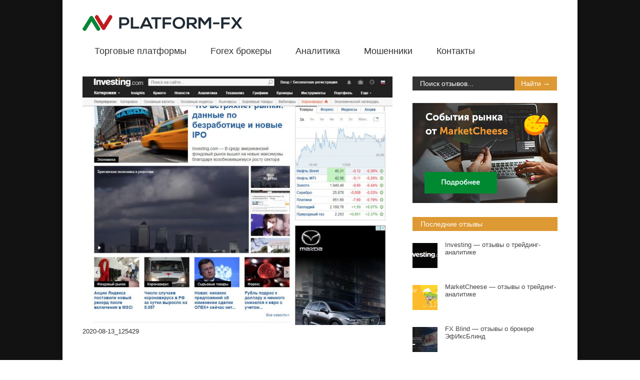

--- FILE ---
content_type: text/html; charset=UTF-8
request_url: https://platform-fx.com/investing/2020-08-13_125429/
body_size: 7660
content:

<!doctype html >
<!--[if lt IE 7]> <html class="no-js ie6 oldie" lang="en"> <![endif]-->
<!--[if IE 7]>    <html class="no-js ie7 oldie" lang="en"> <![endif]-->
<!--[if IE 8]>    <html class="no-js ie8 oldie" lang="en"> <![endif]-->
<!--[if gt IE 8]><!--> <html class="no-js" lang="ru-RU"> <!--<![endif]-->

<head>
	
	<meta http-equiv="Content-Type" content="text/html; charset=UTF-8"/>
	<meta name="yandex-verification" content="062c518b006e7dde" />
	<meta name="google-site-verification" content="XC-W_lVpqYmSI8sn2-hizW4e1ioYKJHlyRXvVFrMpJg" />
	
	<link href="https://platform-fx.com/wp-content/uploads/2019/05/favicon.png" rel="shortcut icon"/>
	<meta name="viewport" content="width=device-width, initial-scale=1, maximum-scale=1"> 
<meta name="description" content="" />
 
<meta name="keywords" content="" />
	<title>2020-08-13_125429 &#8212; Platform-FX</title>
<link rel='dns-prefetch' href='//s.w.org' />
<link rel="alternate" type="application/rss+xml" title="Platform-FX &raquo; Лента" href="https://platform-fx.com/feed/" />
<link rel="alternate" type="application/rss+xml" title="Platform-FX &raquo; Лента комментариев" href="https://platform-fx.com/comments/feed/" />
<link rel="alternate" type="application/rss+xml" title="Platform-FX &raquo; Лента комментариев к &laquo;2020-08-13_125429&raquo;" href="https://platform-fx.com/investing/2020-08-13_125429/feed/" />
		<script type="text/javascript">
			window._wpemojiSettings = {"baseUrl":"https:\/\/s.w.org\/images\/core\/emoji\/12.0.0-1\/72x72\/","ext":".png","svgUrl":"https:\/\/s.w.org\/images\/core\/emoji\/12.0.0-1\/svg\/","svgExt":".svg","source":{"concatemoji":"https:\/\/platform-fx.com\/wp-includes\/js\/wp-emoji-release.min.js?ver=5.2.23"}};
			!function(e,a,t){var n,r,o,i=a.createElement("canvas"),p=i.getContext&&i.getContext("2d");function s(e,t){var a=String.fromCharCode;p.clearRect(0,0,i.width,i.height),p.fillText(a.apply(this,e),0,0);e=i.toDataURL();return p.clearRect(0,0,i.width,i.height),p.fillText(a.apply(this,t),0,0),e===i.toDataURL()}function c(e){var t=a.createElement("script");t.src=e,t.defer=t.type="text/javascript",a.getElementsByTagName("head")[0].appendChild(t)}for(o=Array("flag","emoji"),t.supports={everything:!0,everythingExceptFlag:!0},r=0;r<o.length;r++)t.supports[o[r]]=function(e){if(!p||!p.fillText)return!1;switch(p.textBaseline="top",p.font="600 32px Arial",e){case"flag":return s([55356,56826,55356,56819],[55356,56826,8203,55356,56819])?!1:!s([55356,57332,56128,56423,56128,56418,56128,56421,56128,56430,56128,56423,56128,56447],[55356,57332,8203,56128,56423,8203,56128,56418,8203,56128,56421,8203,56128,56430,8203,56128,56423,8203,56128,56447]);case"emoji":return!s([55357,56424,55356,57342,8205,55358,56605,8205,55357,56424,55356,57340],[55357,56424,55356,57342,8203,55358,56605,8203,55357,56424,55356,57340])}return!1}(o[r]),t.supports.everything=t.supports.everything&&t.supports[o[r]],"flag"!==o[r]&&(t.supports.everythingExceptFlag=t.supports.everythingExceptFlag&&t.supports[o[r]]);t.supports.everythingExceptFlag=t.supports.everythingExceptFlag&&!t.supports.flag,t.DOMReady=!1,t.readyCallback=function(){t.DOMReady=!0},t.supports.everything||(n=function(){t.readyCallback()},a.addEventListener?(a.addEventListener("DOMContentLoaded",n,!1),e.addEventListener("load",n,!1)):(e.attachEvent("onload",n),a.attachEvent("onreadystatechange",function(){"complete"===a.readyState&&t.readyCallback()})),(n=t.source||{}).concatemoji?c(n.concatemoji):n.wpemoji&&n.twemoji&&(c(n.twemoji),c(n.wpemoji)))}(window,document,window._wpemojiSettings);
		</script>
		<style type="text/css">
img.wp-smiley,
img.emoji {
	display: inline !important;
	border: none !important;
	box-shadow: none !important;
	height: 1em !important;
	width: 1em !important;
	margin: 0 .07em !important;
	vertical-align: -0.1em !important;
	background: none !important;
	padding: 0 !important;
}
</style>
	<link rel='stylesheet' id='main_css-css'  href='https://platform-fx.com/wp-content/themes/gonzo/style.css?ver=5.2.23' type='text/css' media='all' />
<link rel='stylesheet' id='wp-block-library-css'  href='https://platform-fx.com/wp-includes/css/dist/block-library/style.min.css?ver=5.2.23' type='text/css' media='all' />
<link rel='stylesheet' id='wordpress-popular-posts-css-css'  href='https://platform-fx.com/wp-content/themes/gonzo/wpp.css?ver=4.2.2' type='text/css' media='all' />
<!--n2css--><script type='text/javascript'>
/* <![CDATA[ */
var gonzo_script = {"post_id":"412","ajaxurl":"https:\/\/platform-fx.com\/wp-admin\/admin-ajax.php"};
/* ]]> */
</script>
<script type='text/javascript' src='https://platform-fx.com/wp-includes/js/jquery/jquery.js?ver=1.12.4-wp'></script>
<script type='text/javascript' src='https://platform-fx.com/wp-includes/js/jquery/jquery-migrate.min.js?ver=1.4.1'></script>
<script type='text/javascript' src='https://platform-fx.com/wp-content/themes/gonzo/js/libs/modernizr-2.0.6.min.js?ver=5.2.23'></script>
<script type='text/javascript' src='https://platform-fx.com/wp-content/themes/gonzo/js/scripts.js?ver=5.2.23'></script>
<script type='text/javascript'>
/* <![CDATA[ */
var wpp_params = {"sampling_active":"0","sampling_rate":"100","ajax_url":"https:\/\/platform-fx.com\/wp-json\/wordpress-popular-posts\/v1\/popular-posts\/","ID":"412","token":"bbf5ad625e","debug":""};
/* ]]> */
</script>
<script type='text/javascript' src='https://platform-fx.com/wp-content/plugins/wordpress-popular-posts/public/js/wpp-4.2.0.min.js?ver=4.2.2'></script>
<script type='text/javascript' src='https://platform-fx.com/wp-content/plugins/wp-ajaxify-comments/js/wp-ajaxify-comments.min.js?ver=1.6.1'></script>
<link rel='https://api.w.org/' href='https://platform-fx.com/wp-json/' />
<link rel="EditURI" type="application/rsd+xml" title="RSD" href="https://platform-fx.com/xmlrpc.php?rsd" />
<link rel="wlwmanifest" type="application/wlwmanifest+xml" href="https://platform-fx.com/wp-includes/wlwmanifest.xml" /> 
<meta name="generator" content="WordPress 5.2.23" />
<link rel='shortlink' href='https://platform-fx.com/?p=412' />
<link rel="alternate" type="application/json+oembed" href="https://platform-fx.com/wp-json/oembed/1.0/embed?url=https%3A%2F%2Fplatform-fx.com%2Finvesting%2F2020-08-13_125429%2F" />
<link rel="alternate" type="text/xml+oembed" href="https://platform-fx.com/wp-json/oembed/1.0/embed?url=https%3A%2F%2Fplatform-fx.com%2Finvesting%2F2020-08-13_125429%2F&#038;format=xml" />
<script type="text/javascript">/* <![CDATA[ */if (!window["WPAC"]) var WPAC = {};WPAC._Options = {debug:false,selectorCommentForm:"#commentform",selectorCommentsContainer:"#comments",selectorCommentPagingLinks:"#comments [class^='nav-'] a",selectorCommentLinks:"#comments a[href*=\"/comment-page-\"]",selectorRespondContainer:"#respond",selectorErrorContainer:"p:parent",popupCornerRadius:5,popupMarginTop:10,popupWidth:30,popupPadding:5,popupFadeIn:400,popupFadeOut:400,popupTimeout:3000,popupBackgroundColorLoading:"#000",popupTextColorLoading:"#fff",popupBackgroundColorSuccess:"#008000",popupTextColorSuccess:"#fff",popupBackgroundColorError:"#f00",popupTextColorError:"#fff",popupOpacity:70,popupTextAlign:"center",popupTextFontSize:"Default font size",popupZindex:1000,scrollSpeed:500,autoUpdateIdleTime:0,textPosted:"Ваш отзыв опубликован. Спасибо!",textPostedUnapproved:"Ваш отзыв был добавлен и ожидает модерации. Спасибо!",textReloadPage:"Перезагрузка страницы. Пожалуйста, подождите&hellip;",textPostComment:"Отправка отзыва. Пожалуйста, подождите&hellip;",textRefreshComments:"Loading comments. Please wait&hellip;",textUnknownError:"Что-то пошло не так, ваш отзыв не был опубликован.",selectorPostContainer:"",commentPagesUrlRegex:"",asyncLoadTrigger:"DomReady",disableUrlUpdate:false,disableScrollToAnchor:false,disableCache:false,enableByQuery:false,commentsEnabled:true,version:"1.6.1"};WPAC._Callbacks = {"beforeSelectElements": function(dom) {},"beforeUpdateComments": function(newDom, commentUrl) {},"afterUpdateComments": function(newDom, commentUrl) {},"beforeSubmitComment": function() {},"afterPostComment": function(commentUrl, unapproved) {}};/* ]]> */</script>
	<!--[if IE 8]><link rel="stylesheet" type="text/css" media="all" href="https://platform-fx.com/wp-content/themes/gonzo/css/ie8.css" /><![endif]-->
	
	<!--[if IE 7]><link rel="stylesheet" type="text/css" media="all" href="https://platform-fx.com/wp-content/themes/gonzo/css/ie7.css" /><![endif]-->
	
	
	<link href='http://fonts.googleapis.com/css?family=Open+Sans:400italic,700italic,400,700' rel='stylesheet' type='text/css'>
	<link rel="stylesheet" href="https://platform-fx.com/wp-content/themes/gonzo/font-awesome/css/font-awesome.min.css">
	
		
	<noscript>
		<style>
			.es-carousel ul{display:block;}
		</style>
	</noscript>	
	
	<style>#back-top a:hover span, input.omc-header-search-button, .widget_calendar thead>tr>th, a.omc-blog-one-anchor, span.omc-module-a-stars-over, span.leading-article.omc-module-a-stars-over, span.omc-blog-two-stars-over, span.omc-featured-stars-over, .flex-direction-nav li .prev:hover, .flex-direction-nav li .next:hover, a.omc-social-small:hover, .flex-control-nav li a.flex-active {background-color:#dd9933;}

	.widget_categories > ul > li > a:hover, a#omc-main-navigation ul li.current-menu-item a, nav#omc-main-navigation ul li.current-category-ancestor a, nav#omc-main-navigation ul li.current-menu-parent a, nav#omc-main-navigation ul li.current-post-ancestor a, a.omc-featured-label, a.omc-flex-category, h1.omc-half-width-label a,	a.omc-title-category-context, div.omc-category-block a, span.omc-criteria-percentage, div.omc-authorbox p a, h3.omc-default-widget-header, div.search-button, h3.widgettitle, h3.widgettitle span, 	.widget_categories > ul > li > a:hover, .flex-control-nav li a:hover, .flex-control-nav li a.active, .style1 ul.tabbernav li.tabberactive a, h3.omc-blog-two-cat a, h2.omc-quarter-width-label a, .pagination span, h3.omc-blog-one-cat a, nav#omc-main-navigation ul.sub-menu,  nav#omc-main-navigation ul.sub-menu,  .omc-footer-widget .tagcloud a:hover, input.search_button_sidebar, nav#omc-main-navigation ul li.current-menu-item a, nav#omc-main-navigation ul li.current-category-ancestor a, nav#omc-main-navigation ul li.current-menu-parent a, nav#omc-main-navigation ul li.current-post-ancestor a, a.omc-mobile-back-to-top, h3#comments-title   {background:#dd9933;}

	::-moz-selection {background:#dd9933;}
	::selection {background:#dd9933;}

	div.omc-featured-overlay h1 a:hover, h5.omc-also-in a, table#wp-calendar>tbody>tr>td>a, tfoot>tr>td>a, tfoot>tr>td>a:link, tfoot>tr>td>a:visited, tfoot>tr>td>a:hover, tfoot>tr>td>a:active {color:#dd9933;} 

	.flickr_badge_image:hover, .widget_nav_menu ul li a:hover, .widget_pages ul li a:hover, .widget_recent_entries ul li a:hover, .widget_archive ul li a:hover {border-color:#dd9933;}

	div.omc-cat-top  {border-top-color:#dd9933; !important}     
	
	li.comment > div {border-bottom-color:#dd9933; !important}
	
	body {background:url(https://platform-fx.com/wp-content/themes/gonzo/images/backgrounds/Dvsup.png) scroll transparent;} #omc-container {box-shadow:0px 0px 10px rgba(0, 0, 0, 0.1); -moz-box-shadow:0px 0px 10px rgba(0, 0, 0, 0.1);}/* Put your custom css in here */

.article#omc-full-article > p a {
    color: #0083b7;
}
#omc-container {
    box-shadow: 0px 0px 10px rgba(0, 0, 0, 0.32);
    -moz-box-shadow: 0px 0px 10px rgba(0, 0, 0, 0.1);
}
@media only screen and (max-width: 480px) { /*Remove background for 320px displays*/
	div#omc-transparent-layer {background:none;}
	body {background-color:#000;}
	#omc-container {box-shadow: none}
}

body {font-family:Open Sans, sans-serif;}body {font-size:12px;}article#omc-full-article p {color:#333333}
</style>
	
</head>

<body class="attachment attachment-template-default single single-attachment postid-412 attachmentid-412 attachment-jpeg" >

	<div id="omc-transparent-layer">
	
	<!-- <div class="preloaders" style=""></div>  -->
		
				
		<div id="omc-container">
			
			<header>
			
					
				
				<a id="omc-logo" href="https://platform-fx.com"><img src="https://platform-fx.com/wp-content/uploads/2019/05/444444.png" alt="Platform-FX logo"  /></a>
					
				<nav id="omc-main-navigation">				
				
										
					<div class="omc-over-480"><ul id="menu-%d0%b3%d0%bb%d0%b0%d0%b2%d0%bd%d0%be%d0%b5-%d0%bc%d0%b5%d0%bd%d1%8e" class="menu"><li id='menu-item-83'  class="menu-item menu-item-type-taxonomy menu-item-object-category"><a  href="https://platform-fx.com/category/trading-platforms/">Торговые платформы</a> </li>
<li id='menu-item-84'  class="menu-item menu-item-type-taxonomy menu-item-object-category"><a  href="https://platform-fx.com/category/forex-brokers/">Forex брокеры</a> </li>
<li id='menu-item-440'  class="menu-item menu-item-type-taxonomy menu-item-object-category"><a  href="https://platform-fx.com/category/analytics/">Аналитика</a> </li>
<li id='menu-item-85'  class="menu-item menu-item-type-taxonomy menu-item-object-category"><a  href="https://platform-fx.com/category/scam/">Мошенники</a> </li>
<li id='menu-item-231'  class="menu-item menu-item-type-post_type menu-item-object-page"><a  href="https://platform-fx.com/contacts/">Контакты</a> </li>
</ul></div>					
										
					<br class="clear" />
					
					<div class="omc-under-480"><select id="omc-mobile-menu"><option value="#">Навигация</option><option value="https://platform-fx.com/category/trading-platforms/">Торговые платформы</option><option value="https://platform-fx.com/category/forex-brokers/">Forex брокеры</option><option value="https://platform-fx.com/category/analytics/">Аналитика</option><option value="https://platform-fx.com/category/scam/">Мошенники</option><option value="https://platform-fx.com/contacts/">Контакты</option></select></div>						
					<div id="omc-header-search-mobi">		
					
						<form method="get" id="mobi-search" class="omc-mobi-search-form" action="https://platform-fx.com/">
						
							<input type="text" class="omc-header-mobi-search-input-box" value=""  name="s" id="mobi-mobi-search">
							
							<input type="submit" class="omc-header-mobi-search-button" id="seadssdrchsubmit" value="">
							
						</form>
						
					</div>	
						
				</nav>
				
				<br class="clear" />				
				
			</header>
<section id="omc-main">	

	<article id="omc-full-article">
		<div class="omc-resize-620" style="max-width:100%">
		<img width="620" height="497" src="https://platform-fx.com/wp-content/uploads/2020/08/2020-08-13_125429.jpg" class="attachment-620x9999 size-620x9999" alt="" srcset="https://platform-fx.com/wp-content/uploads/2020/08/2020-08-13_125429.jpg 1033w, https://platform-fx.com/wp-content/uploads/2020/08/2020-08-13_125429-300x240.jpg 300w, https://platform-fx.com/wp-content/uploads/2020/08/2020-08-13_125429-768x616.jpg 768w, https://platform-fx.com/wp-content/uploads/2020/08/2020-08-13_125429-1024x821.jpg 1024w" sizes="(max-width: 620px) 100vw, 620px" />		</div>
		<p>2020-08-13_125429</p>
	
	</article><!-- /omc-full-article -->

</section><!-- /omc-main -->
</b>
<section id="omc-sidebar" class="omc-right">

<a href="#top" class="omc-mobile-back-to-top">Наверх &#8593;</a>

<ul class="xoxo">
<li id="search-2" class="omc-widget widget_search"><div class="omc-sidebar-search">
		
		<form method="get" id="omc-main-search" action="https://platform-fx.com/">
			
			<fieldset>
			
				<label class="hidden" for="s"></label>
				
				<input type="text" class="search_input_sidebar" value="Поиск отзывов..." onfocus="if(this.value==this.defaultValue)this.value='';" onblur="if(this.value=='')this.value=this.defaultValue;" name="s" id="s" />
				
				<input type="submit" class="search_button_sidebar" id="searchsubmit" value="Найти &rarr;" />
			
			</fieldset>
			
		</form>
		
</div><!-- /omc-sidebar-search --></li><li id="media_image-4" class="omc-widget widget_media_image"><a href="https://mcheese.ru/" target="_blank" rel="noopener noreferrer"><img width="290" height="200" src="https://platform-fx.com/wp-content/uploads/2019/05/290х200-1.png" class="image wp-image-375  attachment-full size-full" alt="" style="max-width: 100%; height: auto;" /></a></li>		<li id="recent-posts-2" class="omc-widget widget_recent_entries">		<h3 class="widgettitle"><span>Последние отзывы</span></h3>		<ul>
				<li>
			<a href="https://platform-fx.com/investing/">				
				<img src="https://platform-fx.com/wp-content/uploads/2020/08/Investing_logo_white-2-50x50.jpg" class="wpp-thumbnail wp-post-image wp-post-image" alt="" srcset="https://platform-fx.com/wp-content/uploads/2020/08/Investing_logo_white-2-50x50.jpg 50w, https://platform-fx.com/wp-content/uploads/2020/08/Investing_logo_white-2-150x150.jpg 150w, https://platform-fx.com/wp-content/uploads/2020/08/Investing_logo_white-2-300x300.jpg 300w, https://platform-fx.com/wp-content/uploads/2020/08/Investing_logo_white-2-186x186.jpg 186w" sizes="(max-width: 50px) 100vw, 50px" />					
			</a>				
			<a href="https://platform-fx.com/investing/" title="Investing — отзывы о трейдинг-аналитике">				
				<span class="wpp-post-title">Investing — отзывы о трейдинг-аналитике</span>				
			</a>  				
				
		</li>		<li>
			<a href="https://platform-fx.com/marketcheese/">				
				<img src="https://platform-fx.com/wp-content/uploads/2020/08/Frame-4-50x50.png" class="wpp-thumbnail wp-post-image wp-post-image" alt="" srcset="https://platform-fx.com/wp-content/uploads/2020/08/Frame-4-50x50.png 50w, https://platform-fx.com/wp-content/uploads/2020/08/Frame-4-150x150.png 150w, https://platform-fx.com/wp-content/uploads/2020/08/Frame-4-300x300.png 300w, https://platform-fx.com/wp-content/uploads/2020/08/Frame-4-186x186.png 186w" sizes="(max-width: 50px) 100vw, 50px" />					
			</a>				
			<a href="https://platform-fx.com/marketcheese/" title="MarketCheese &#8212; отзывы о трейдинг-аналитике">				
				<span class="wpp-post-title">MarketCheese &#8212; отзывы о трейдинг-аналитике</span>				
			</a>  				
				
		</li>		<li>
			<a href="https://platform-fx.com/fx-blind/">				
				<img src="https://platform-fx.com/wp-content/uploads/2020/05/FXBlind-1-50x50.jpg" class="wpp-thumbnail wp-post-image wp-post-image" alt="Отзывы о форекс-брокере FXBlind" srcset="https://platform-fx.com/wp-content/uploads/2020/05/FXBlind-1-50x50.jpg 50w, https://platform-fx.com/wp-content/uploads/2020/05/FXBlind-1-150x150.jpg 150w, https://platform-fx.com/wp-content/uploads/2020/05/FXBlind-1-300x300.jpg 300w, https://platform-fx.com/wp-content/uploads/2020/05/FXBlind-1-186x186.jpg 186w" sizes="(max-width: 50px) 100vw, 50px" />					
			</a>				
			<a href="https://platform-fx.com/fx-blind/" title="FX Blind — отзывы о брокере ЭфИксБлинд">				
				<span class="wpp-post-title">FX Blind — отзывы о брокере ЭфИксБлинд</span>				
			</a>  				
				
		</li>		<li>
			<a href="https://platform-fx.com/fxcoins/">				
				<img src="https://platform-fx.com/wp-content/uploads/2019/08/fxcoins-50x50.png" class="wpp-thumbnail wp-post-image wp-post-image" alt="" srcset="https://platform-fx.com/wp-content/uploads/2019/08/fxcoins-50x50.png 50w, https://platform-fx.com/wp-content/uploads/2019/08/fxcoins-150x150.png 150w, https://platform-fx.com/wp-content/uploads/2019/08/fxcoins-300x300.png 300w, https://platform-fx.com/wp-content/uploads/2019/08/fxcoins-186x186.png 186w" sizes="(max-width: 50px) 100vw, 50px" />					
			</a>				
			<a href="https://platform-fx.com/fxcoins/" title="FXCoins &#8212; отзывы о брокере ЭфИксКоинз">				
				<span class="wpp-post-title">FXCoins &#8212; отзывы о брокере ЭфИксКоинз</span>				
			</a>  				
				
		</li>		<li>
			<a href="https://platform-fx.com/barcleyes/">				
				<img src="https://platform-fx.com/wp-content/uploads/2019/08/Barclays-50x50.png" class="wpp-thumbnail wp-post-image wp-post-image" alt="" srcset="https://platform-fx.com/wp-content/uploads/2019/08/Barclays-50x50.png 50w, https://platform-fx.com/wp-content/uploads/2019/08/Barclays-150x150.png 150w, https://platform-fx.com/wp-content/uploads/2019/08/Barclays-300x300.png 300w, https://platform-fx.com/wp-content/uploads/2019/08/Barclays-186x186.png 186w" sizes="(max-width: 50px) 100vw, 50px" />					
			</a>				
			<a href="https://platform-fx.com/barcleyes/" title="Barcleyes &#8212; отзывы о брокере Барклиз">				
				<span class="wpp-post-title">Barcleyes &#8212; отзывы о брокере Барклиз</span>				
			</a>  				
				
		</li>		</ul>
		</li><li id="custom_html-5" class="widget_text omc-widget widget_custom_html"><h3 class="widgettitle"><span>Состояние рынка</span></h3><div class="textwidget custom-html-widget"><script src="https://api.marketcheese.com/widgets/markets/widget.js" data-config='{"orientation":"auto","defaultPeriod":"week","adaptive":true,"groups":[{"name":"Форекс","symbols":"42,48,57,68,87"},{"name":"Товарные фьючерсы","symbols":"97,127,129,187"},{"name":"Фондовые индексы","symbols":"109"}]}'></script></div></li><li id="custom_html-3" class="widget_text omc-widget widget_custom_html"><div class="textwidget custom-html-widget"><a href="http://platform-fx.com/contacts" class="button24">Добавить компанию</a></div></li>	

</ul><!-- /xoxo -->

</section>	

<br class="clear" />

</div> <!-- end of #container -->
	
	<footer id="omc-boxed">
	
		<div id="omc-footer-border"></div>
	
		<div id="omc-inner-footer">

			<div class="omc-footer-widget-column">
				
				<div class="omc-footer-widget">
				
										
						<div class="omc-footer-widget">
						
							<img src="https://platform-fx.com/wp-content/uploads/2019/05/for-dark.png" alt="footer logo" class="footer-logo" />
							<br/>
																																																								
							<!-- <a class="omc-social-small linkedinn" href="http://www.linkedin.com/your_user/"></a> -->
							<!-- <a class="omc-social-small instagram" href="http://www.instagram.com/your_user/"></a>	-->


							<br class="clear"/>
							<p>На нашем портале представлена вся необходимая информация, благодаря которой можно не только выбрать торговый терминал для торговли на финансовых рынках, но и определиться с выбором брокера Forex. Мы публикуем все отзывы без исключения, как положительные, так и отрицательные.</p>
							
						</div><!-- /omc-footer-widget -->
					
										
							
				
				</div><!-- /omc-footer-widget -->
				
			</div><!--- /first-footer-column -->

			<div class="omc-footer-widget-column">
				
						
					
			</div><!--- /second-footer-column -->

			<div class="omc-footer-widget-column">
				
						
					
			</div><!--- /third-footer-column -->

			<div class="omc-footer-widget-column no-right">
				
						
					
			</div><!--- /fourth-footer-column -->
			
			<br class="clear" />
		
		</div><!-- /omc-inner-footer -->
		
	</footer>
	
		
		<div class="omc-copyright-area">
			
			<div class="omc-copyright-left">
				
				<p>© 2023 PLATFORM-FX.COM</p>
				
			</div><!-- /omc-copyright-left -->
			
			<div class="omc-copyright-right">
				
				<div class="omc-copyright-menu"><ul id="menu-%d0%b3%d0%bb%d0%b0%d0%b2%d0%bd%d0%be%d0%b5-%d0%bc%d0%b5%d0%bd%d1%8e-2" class="menu"><li class="menu-item menu-item-type-taxonomy menu-item-object-category menu-item-83"><a href="https://platform-fx.com/category/trading-platforms/">Торговые платформы</a></li>
<li class="menu-item menu-item-type-taxonomy menu-item-object-category menu-item-84"><a href="https://platform-fx.com/category/forex-brokers/">Forex брокеры</a></li>
<li class="menu-item menu-item-type-taxonomy menu-item-object-category menu-item-440"><a href="https://platform-fx.com/category/analytics/">Аналитика</a></li>
<li class="menu-item menu-item-type-taxonomy menu-item-object-category menu-item-85"><a href="https://platform-fx.com/category/scam/">Мошенники</a></li>
<li class="menu-item menu-item-type-post_type menu-item-object-page menu-item-231"><a href="https://platform-fx.com/contacts/">Контакты</a></li>
</ul></div>				
				<br class="clear" />
				
			</div><!-- /omc-copyright-right -->
			
			<br class="clear" /> 
		<a href="#top" class="omc-mobile-back-to-top omc-bottom-b-t-t">Наверх &uarr;</a>	
		</div><!-- /omc-copyright-area -->
		
		

	<p id="back-top"><a href="#top"><span></span></a></p>

	<!-- Yandex.Metrika counter -->
<script type="text/javascript" >
   (function(m,e,t,r,i,k,a){m[i]=m[i]||function(){(m[i].a=m[i].a||[]).push(arguments)};
   m[i].l=1*new Date();k=e.createElement(t),a=e.getElementsByTagName(t)[0],k.async=1,k.src=r,a.parentNode.insertBefore(k,a)})
   (window, document, "script", "https://mc.yandex.ru/metrika/tag.js", "ym");

   ym(53876386, "init", {
        clickmap:true,
        trackLinks:true,
        accurateTrackBounce:true,
        webvisor:true
   });
</script>
<noscript><div><img src="https://mc.yandex.ru/watch/53876386" style="position:absolute; left:-9999px;" alt="" /></div></noscript>
<!-- /Yandex.Metrika counter --><script type='text/javascript' src='https://platform-fx.com/wp-includes/js/comment-reply.min.js?ver=5.2.23'></script>
<script type='text/javascript' src='https://platform-fx.com/wp-includes/js/wp-embed.min.js?ver=5.2.23'></script>
<script type="text/javascript">
/* <![CDATA[ */
jQuery(document).ready( function($) {
	$("ul.menu").not(":has(li)").closest('div').prev('h3.widget-title').hide();
});
/* ]]> */
</script>
	<!--[if lt IE 7 ]>
		<script src="//ajax.googleapis.com/ajax/libs/chrome-frame/1.0.2/CFInstall.min.js"></script>
		<script>window.attachEvent("onload",function(){CFInstall.check({mode:"overlay"})})</script>
	<![endif]-->

	</div><!-- /transparent-layer -->
	
		
</body>

</html>


--- FILE ---
content_type: text/css
request_url: https://platform-fx.com/wp-content/themes/gonzo/style.css?ver=5.2.23
body_size: 435
content:
/*
Theme Name: Gonzo 
Theme URI: http://www.themeforest.net
Description: Minimalist, Responsive Magazine
Version: 1.9.7
Author: Ollie McCarthy
Author URI: http:///www.themeforest.net/user/OllieMcCarthy
License URI: http://themeforest.net/licenses/regular_extended
License: Themeforest Regular License
Tags: light, white, black,  two-columns, left-sidebar,   custom-colors, custom-menu,  featured-images, full-width-template, post-formats,  theme-options, translation-ready
*/

@import url("css/style_reset.css") ; 

@import url("css/flexslider.css");

@import url("css/elastislide.css");

@import url("css/style_main.css") ; 

@import url("css/style_667.css");

@import url("css/style_480.css");

@import url("css/style_414.css");

@import url("css/style_375.css");

@import url("css/style_320.css");

@import url("css/style_768.css");

@import url("css/style_1024.css");

@import url("css/tabber.css");

@import url("css/wpp.css");

--- FILE ---
content_type: text/css
request_url: https://platform-fx.com/wp-content/themes/gonzo/css/style_main.css
body_size: 22784
content:
/* WARNING!! DO NOT ALTER THIS FILE. INSTEAD USE THE CUSTOM CSS THEME OPTION FOR YOUR CUSTOMISATIONS */

/* =============================================================================
   Primary styles - first some typography and other layout basics
   ========================================================================== */
		
body { background-color:#000; font-size:12px; font-family: 'Open Sans', sans-serif; font-weight:400; word-wrap: break-word; }

	object {width:100%;}

	iframe {border:none;}

	div#omc-transparent-layer {}

	h2, h3, h4, h5, h6	{ font-weight:400; margin:0px; color:#333;   z-index:3;}

	#omc-full-article h1, #omc-full-article h2, #omc-full-article h3, #omc-full-article h4, #omc-full-article h5, #omc-full-article h6 {font-weight:700; margin: 1em 0;}

	#omc-full-article h2 {font-size:2.2em;}

	#omc-full-article h3 {font-size:1.8em;}

	#omc-full-article h4 {font-size:1.5em;}

	#omc-full-article h5 {font-size:1.3em;}

	#omc-full-article h6 {font-size:1.1em;}

	#omc-full-article hr {border-top:1px solid #ccc; margin:20px 0px;}


	/* #omc-full-article a {font-weight:700; color:#fff; background:#f9ba00;} */

	p {margin:0px 0px 20px 0px; font-weight:400; color:#888;}

	a {color:#444; text-decoration:none; -moz-transition:  .8s ease-in-out; -webkit-transition:  .8s ease-in-out; transition:  .8s ease-in-out;}		
		a:hover {text-decoration: underline;}
		
	html.no-js img {display:block}

	strong, b {font-weight:700;}

	blockquote {display:block; float:right; color:#5d5d5d; width:45%; margin:0px 0px 20px 5%; font-family:"Times New Roman", serif; font-style:italic; font-size:1.5em;  padding:2px 20px 0px 20px; border-left:5px solid #eee;}

		article#omc-full-article blockquote p { font-family:"Times New Roman", serif; font-style:italic; line-height:25px; margin:0px 0px;}
		
		blockquote span {display:block; text-align:left; font-style:normal; font-size:0.5em; margin-top:10px; font-family:"Open Sans", Helvetica, Arial, sans-serif;}

	#omc-container {width:990px; margin:auto; padding:0px 0px; min-height:1000px; background:#FFF; box-shadow:0px 0px 10px rgba(0,0,0,0.3);}

		section#omc-main {width:660px; float:left;}

			article#omc-full-article a { -moz-transition:  .8s ease-in-out; -webkit-transition:  .8s ease-in-out; transition:  .8s ease-in-out;}
			
				article.omc-full-article a:hover {background:#eee}
			
		section#omc-sidebar {width:330px; float:left; margin:0px 0px 0px 0px;}
				
			div.omc-resize-290 {width:290px; position:relative;}
			
			div.omc-resize-290.drop-background {background:none; }

			.omc-resize-620 {width:620px; }

			img.omc-image-resize {width:100%;}

			.omc-under-480 {display:none;} /* class hides element if under 480px */

			.omc-over-480 {display:none;} /* class shows element if over 480px */
		
		article#omc-full-article h1 {font-size:3em; display:block; font-weight:700; color:#444;  margin:10px 0px 20px 0px; }
		
		article#omc-full-article p {font-size:1.08333em; color:#444; line-height:20px;}
		
		article#omc-full-article ul {margin:20px 20px 20px 40px; list-style-type:square}
		
			article#omc-full-article ul li {margin-bottom:20px;}
		
		article#omc-full-article ol {margin:20px 20px 20px 40px;}
		
			article#omc-full-article ol li {margin-bottom:20px;}
			
			.omc-dropcap {display: inline-block; background: #333; font-size: 3.7em; color: white; padding: 0px 15px; float: left; margin: 5px 10px 0px 0px; border-radius: 9px;font-family: Georgia, serif;}
	

	/*==== wp standard classes ====*/
	
	.alignleft {float:left; width:47%; margin:7px 3% 10px 0px;}
	
	.alignright {float:right; width:47%; margin:7px 0px 15px 3%;}

		article#omc-full-article p.wp-caption-text {font-size:0.91667em; color:#AAA; margin:2px 10px 5px 10px; line-height:17px; text-align:center;}
		
		div.wp-caption.alignleft img {width:100%;}
		
		div.wp-caption.alignright img {width:100%;}
		
		div.wp-caption.aligncenter img {width:100%;}
	
		img.aligncenter {width:100%}
		
		img.featured-full-width-top {width:100%; margin-bottom:30px;}		
	
		div.wp-caption.alignleft {width:47%; margin:5px 3.5% 10px 0px; float:left; background:#000;}
		
		div.wp-caption.alignright {width:47%; margin:5px 0px 10px 3.5%; float:right; background:#000;}
		
		div.wp-caption.aligncenter {width:100%; margin:20px 0px 20px 0px; float:none; background:#000; padding:0px 0px 3px 0px}
	
	/* Homepage preloader */
	
	.preloaders {position:fixed; width:100%; height:100%; z-index:999999; background:url(../images/preloader-dark.gif) scroll transparent no-repeat center center; background-color:#000; opacity:0.9}
	
	/* Backstrech.js pattern filter */
	
	#pattern-filter {position:fixed; width:100%; height:100%; background:url(../images/pattern-filter.png) scroll transparent; }
	
	article#omc-full-article h1 {display:none;}

	
/* =============================================================================
   HEADER & NAVIGATION
   ========================================================================== */

	   
	header {position:relative; z-index:9;}

	a#omc-logo {margin:0px 0px; display:inline-block;}

		a#omc-logo:hover {background:none;}
	
	
	/*==== navigation ====*/
	
	nav#omc-main-navigation {margin-bottom:30px; margin-top:20px; position:relative;}

		nav#omc-main-navigation ul li {display:block; float:left; position:relative;}

		nav#omc-main-navigation ul li a {display:block; padding:4px 24px; border-right:1px; font-size:1.5em; color:#333;   -moz-transition:  .03s linear; -webkit-transition:  .03s linear; transition:  .030s linear; }
			
		nav#omc-main-navigation ul li small {display:none;}
		
			nav#omc-main-navigation ul li a:hover {text-shadow:none; background:#aaa; color:#FFF; -moz-transition:  .03s linear; -webkit-transition:  .03s linear; transition:  .030s linear; }

		nav#omc-main-navigation ul li.current-menu-item a, nav#omc-main-navigation ul li.current-category-ancestor a, nav#omc-main-navigation ul li.current-menu-parent a, nav#omc-main-navigation ul li.current-post-ancestor a {background:#f9ba00; color:#FFF; text-shadow:none;  }
	
	
			/* dropdowns */
			
			nav#omc-main-navigation ul.sub-menu {display:none; position:absolute; padding-top:0px; padding-bottom:0px; top:32px; left:0px; width:144px; z-index:999; background:#f9ba00}
				
				nav#omc-main-navigation ul.sub-menu li:first-child a {padding-top:4px;}
				
				nav#omc-main-navigation ul.sub-menu ul li:first-child a {padding-top:4px;}
				
				nav#omc-main-navigation ul.sub-menu li {display:block;}
				
					nav#omc-main-navigation ul.sub-menu li a {display:block; width:96px; color:#FFF; font-size:1em; border-bottom:none; -moz-transition:  .2s ease-in-out; -webkit-transition:  .2s ease-in-out; transition:  .2s ease-in-out;}
						
						nav#omc-main-navigation ul.sub-menu li a:hover {background:#333; color:#FFF; -moz-transition:  .2s ease-in-out; -webkit-transition:  .2s ease-in-out; transition:  .2s ease-in-out;}

				nav#omc-main-navigation ul.sub-menu ul {top:0px; left:144px; padding-top:0px;}

		span.omc-rarrr {font-size:1.2em; color:#FFF; line-height:12px;}
		
		nav#omc-main-navigation ul.sub-menu > li:last-child a {padding-bottom:10px;}
		
		
	/*==== back to top jquery ===*/
	   
	#back-top {position:fixed;	bottom:43%; right:20px;}

		#back-top a {width:50px; display:block; -webkit-transition: 1s; -moz-transition: 1s; transition: 1s;}
			
			#back-top a:hover {background:none;}

		#back-top span {opacity:0.5; background-color:#000;  background-repeat: no-repeat;  width: 50px; background:#000; height: 50px; display: block; font-size:0.91667em; -webkit-border-radius: 30px; moz-border-radius: 30px; border-radius: 30px; -moz-transition:  .3s ease-in-out; -webkit-transition:  .3s ease-in-out; transition:  .3s ease-in-out;background-image: url(../images/top-arrow.png);  background-position:0px -50px;}

		#back-top a:hover span {background-color:#f9ba00; background-position:0px 0px; opacity:1;}

		
	/*==== header search ====*/
	
	.no-js li#omc-header-search {display:none;}

	li#omc-header-search {position:relative; z-index:3;}
	
		span#omc-search-overlay {display:block;  position:absolute; width:220px; top:0px; left:0px; z-index:8; font-size:1.5em; padding:4px 14px; -moz-transition:  .8s ease-in-out; -webkit-transition:  .8s ease-in-out; transition:  .8s ease-in-out;}
		
		span#omc-search-overlay:hover {color:#FFF;}
	
		form.omc-search-form {display:block; position:absolute; top:0px; left:0px; opacity:0; -webkit-appearance:none;}
			
			input.omc-header-search-input-box {position:relative;display:block; border:none; width:104px; padding-left:10px; letter-spacing:1px; font-style:italic; font-weight:100; height:30px; background:#dadada; z-index:5; -moz-transition:  .9s ease-in-out; -webkit-transition:  .9s ease-in-out; transition:  .9s ease-in-out; }
			
				input.omc-header-search-input-box:focus {border:none; outline:none; background:#777; color:#FFF;}
			
			input.omc-header-search-button {position:absolute; top:0px; right:0px; border:none; width:35px; height:30px; color:#FFF; background-color: #f9ba00; background-image: url(../images/search-arrow.png); background-position:-35px 0px; background-repeat:no-repeat; z-index:4; -moz-transition:  .3s ease-in-out; -webkit-transition:  .3s ease-in-out; transition:  .3s ease-in-out; }
			
				input.omc-header-search-button:hover {background-color:#000; background-position:0px 0px;}
	
				
	/*=== top header menu ===*/
	
	#omc-top-menu {background:#444; margin-bottom:20px;}
	
	#omc-top-menu-inner { margin:auto;  padding:10px 40px 10px 40px; width:950px;}
	
		#omc-top-menu ul {list-style-type:none; margin:0px 0px; padding:0px 0px;}
		
			#omc-top-menu ul li {margin:0px 0px; padding:0px 0px; display:inline; float:left}
			
				#omc-top-menu ul li {margin:0px 0px; padding:0px 0px;}
					
					#omc-top-menu ul li a {margin:0px 0px; color:#aaa; padding:0px 20px 0px 0px; text-transform:uppercase;}
					
					#omc-top-menu ul li a:hover {background:none; color:#f9ba00;}
		
	
	/*==== header search button ====*/
	
	input.omc-header-mobi-search-input-box {position: absolute; top: 17px; left: 404px; width: 32px; height: 30px; background:url(../images/mobile-search.png) scroll transparent no-repeat; border:1px solid #abadb3; background-position:2px 3px; color:rgba(0,0,0,0); }
	
	input.omc-header-mobi-search-button {position:absolute; top:-999px;}
	
	
	
/* =============================================================================
   FEATURED SLIDER 
   ========================================================================== */

   
div.omc-featured-slider {position:relative; display:none;}   
   
article.omc-featured-post {position:relative; width:100%; height:310px; overflow:hidden;}
	
	.flex-container {overflow:hidden;}
	
	a.omc-featured-label {display:block; background:#f9ba00; padding:40px 30px 4px 30px; letter-spacing:0.2em; position:absolute; top:-16px; right:-41px; color:#FFF; text-transform:uppercase; font-size:0.9em; -webkit-transform: rotate(45deg); -moz-transform: rotate(45deg);   -moz-transition:  .8s ease-in-out; -webkit-transition:  .8s ease-in-out; transition:  .8s ease-in-out;}
	
		a.omc-featured-label:hover {background:#000;}
	
	div.omc-featured-overlay {position:absolute; bottom:-2px; width:100%; padding:0px 0px 10px 0px; background:rgba(0, 0, 0, 0.8);}
	
		div.omc-featured-overlay h1 {font-size:1.5em; font-weight:700; margin:10px 20px 3px 20px; color:#FFF; white-space: nowrap; width: 90%;	overflow: hidden;	text-overflow: ellipsis;}
			
			div.omc-featured-overlay h1 a {color:#FFF;  -moz-transition:  .8s ease-in-out; -webkit-transition:  .8s ease-in-out; transition:  .8s ease-in-out;}
				
				div.omc-featured-overlay h1 a:hover {color:#f9ba00; background:none;}
			
		div.omc-featured-overlay p {font-size:1em; height:33px; overflow:hidden; color:#FFF; opacity:0.75; margin:0px 20px 10px 20px; width:70%; }
	
	span.omc-inner-flex-caption {color:#FFF;}
	
	.flex-control-nav {bottom:7px;}
	
	div.omc-featured-overlay.omc-inner-caption {padding:10px 10px; text-align:center; background:background:rgba(0, 0, 0, 0.5); }
	
	a.omc-flex-category {width:200px; padding:3px 0px 3px; text-align:center; position:absolute; top:0; right:0; background:#f9ba00; color:#FFF; font-size:14px; -moz-transition:  .4s ease-in-out; -webkit-transition:  .4s ease-in-out; transition:  .4s ease-in-out;}
	
	a.omc-flex-category:hover {background:#333; }
	
	span.omc-big-video-icon {position: absolute; top: 37%; left: 47%; display: block; width: 70px; height: 70px; background: url(../images/big-video-icon.png) scroll transparent no-repeat; background-position: 0px 0px;}
	
	
	/* featured ratings */
	
	span.omc-featured-stars-under {display:inline-block; position:relative; top: 5px; left: 5px; width:96px; height:20px;  background:url(../images/stars-dark.png) scroll transparent no-repeat; background-color:#555; border-left: 6px solid black; border-right: 3px solid black; border-top:1px solid #000; border-bottom:1px solid #000;}
	
		span.omc-featured-stars-over {display:block; position:absolute; top:0px; left:0px; float:left; height:20px; background:url(../images/stars-dark.png) scroll transparent no-repeat; background-color:#f9ba00 }

		
	/* gallery to slideshow */
	
	article#omc-full-article .gallery-to-slideshow-wrapper .gallery-to-slideshow ul.slides {list-style-type:none; margin:0px 0px}
	
		article#omc-full-article .gallery-to-slideshow-wrapper .gallery-to-slideshow ul.slides li {margin:0px 0px;}
		
	article#omc-full-article .gallery-to-slideshow-wrapper .gallery-to-slideshow ul.pager {list-style-type:none; margin: 1em auto 0;}
	
	
/* =============================================================================
   HALF WIDTH CATEGORIES
   ========================================================================== */
	
	/*==== top of the category page ====*/
	
	div.omc-cat-top {background:#eee; border-top:5px solid #f9ba00;  width:94%; margin:0px 0px 40px 0px; }	
	
		div.omc-cat-top h1 {font-size:1.5em; font-weight:400; color:#333; margin:0px 0px 10px 20px; padding:8px 0px 8px 0px; }

			div.omc-cat-top h1 em {font-size:1.25em; font-style:normal; font-weight:700; color:#5e5e5e; } 
				
		
	/*=== module-a ===*/
			
	.omc-half-width-category {position:relative; width:290px; float:left; margin:0px 40px 40px 0px;}
		
		h1.omc-half-width-label {position:absolute; top:0px; left:0px; margin-top:0px; z-index:3;}
		
			h1.omc-half-width-label a {font-weight:400; background:#f9ba00; color:#FFF; display:block; padding:3px 16px; -moz-transition:  .8s ease-in-out; -webkit-transition:  .8s ease-in-out; transition:  .8s ease-in-out;}
				
				h1.omc-half-width-label a:hover { background:#333; }
		
	.omc-full-width-category {width:620px; float:left; margin:0px 40px 40px 0px;}

	article.omc-half-width-post.leading {margin-bottom:30px;}

		article.omc-half-width-post.leading h2 {font-size:1.33333em; margin:5px 0px;}
			
			article.omc-half-width-post.leading h2 em {font-style:normal; -moz-transition:  .8s ease-in-out; -webkit-transition:  .8s ease-in-out; transition:  .8s ease-in-out;}
				
				article.omc-half-width-post.leading h2 em:hover {background:#eee;}
		
		article.omc-half-width-post span.omc-post-details { color:#333; font-size:0.75em; font-weight:bold; font-style:italic; display:block;  margin:3px 0px 6px 0px;}	
		
			article.omc-half-width-post span.omc-post-details span { font-weight:bold; font-style:normal;}

	article.omc-half-width-post.following {margin-top:20px; height:70px; position:relative;}

		article.omc-half-width-post.following h3 {font-size:1.08333em; margin-bottom:2px; white-space: normal; overflow: hidden;	text-overflow: ellipsis;}
			
			a.omc-title-category-context {text-shadow:none; font-weight:700; color:#FFF; background:#f9ba00; padding:0px 3px; margin-right:5px; font-size:0.91667em;  -moz-transition:  .8s ease-in-out; -webkit-transition:  .8s ease-in-out; transition:  .8s ease-in-out;}
			
			a.omc-title-category-context:hover {color:#FFF; background:#444;  -moz-transition:  .8s ease-in-out; -webkit-transition:  .8s ease-in-out; transition:  .8s ease-in-out;}
					 
			a.omc-title-anchor:hover {background:#eee; color:#333; -moz-transition:  .8s ease-in-out; -webkit-transition:  .8s ease-in-out; transition:  .25s ease-in-out;}

			a.omc-title-anchor {color:#333;   .8s ease-in-out; -webkit-transition:  .8s ease-in-out; transition:  .25s ease-in-out;}

		article.omc-half-width-post.following img { float:left; width:30px; margin:1px 15px 20px 0px;}

		span.module-a-video-icon-big  {  background: url(../images/regular-video-icon.png) scroll transparent no-repeat; background-position: 0px 0px;   }
		
		span.omc-half-width-icon {position: absolute; top: 65px; left: 124px;  display: block; width: 55px; height: 55px; }
		
		span.omc-blog2-icon {position: absolute; top: 62px; left: 61px;  display: block; width: 55px; height: 55px; }
		
		span.omc-small-video-icon {position:absolute; top:35px; left:33px; display:block; width:17px; height:16px; background:url(../images/small-video-icon.png) scroll transparent no-repeat; background-position:4px 2px; background-color:#000; opacity:1; }
	 
		/*==== ratings ====*/
		
		span.omc-module-a-stars-under {display:block; position:relative; float:left; width:96px; height:20px;  background:url(../images/stars.png) scroll transparent no-repeat; background-color:#ddd; }
		
			span.omc-module-a-stars-over {display:block; position:absolute; top:0px; left:0px; float:left; height:20px; background:url(../images/stars.png) scroll transparent no-repeat; background-color:#f9ba00 }
		
		span.leading-article.omc-module-a-stars-under {display:inline-block; margin-left:4px; position:relative; float:none; width:96px; height:16px;  background:url(../images/stars.png) scroll transparent no-repeat; background-color:#ddd; }
		
			span.leading-article.omc-module-a-stars-over {display:block; position:absolute; top:0px; left:0px; float:left; height:17px;background:url(../images/stars.png) scroll transparent no-repeat; background-color:#f9ba00 }
		
		
/* =============================================================================
   FULL WIDTH CATEGORIES 
   ========================================================================== */
	
	/*==== module b ====*/
	 
	.omc-full-width-category {position:relative; }
	 
	.omc-full-width-category.omc-module-b {margin-bottom:40px; margin-top:0px; overflow:hidden;}

	div.omc-module-b-left-column {  float:left;}

	div.omc-module-b-right-column { margin-right:0px; float:left;}
	 
		h1.omc-full-width-label {display:block; background:url(../images/stripes.png) scroll transparent repeat-x 0px -6px;}
		
			h1.omc-full-width-label a {display:inline-block; color:#FFF; padding:3px 10px 4px 10px; background:#f9ba00; margin-bottom:40px; margin-left:20px;}

		 
			article.omc-modulule-b.following h3 {font-size:1.08333em; margin-bottom:14px; width:100%; white-space:nowrap; overflow:hidden; text-overflow:ellipsis;}
				
				article.omc-modulule-b.following h3 a {background:#fff; -moz-transition:.8s linear; -webkit-transition:.8s ease-out; transition:.8s linear;}
				
					article.omc-modulule-b.following h3 a:hover {background:#eee;}
				
			h5.omc-also-in {font-size:0.91667em; margin-bottom:14px; font-family:'Times New Roman', serif; font-weight:400; font-style:italic; letter-spacing:0.1em;}
			
			h5.omc-also-in a {font-size:1.16667em; font-weight:700; font-style:normal; color:#f9ba00; text-transform:uppercase;}
				
				h5.omc-also-in a:hover {background:none;}
				
			div.omc-category-block a {font-size:1.16667em; font-weight:700; display:inline-block; float:left; background:#f9ba00; padding:4px 10px; color:#FFF;  margin:0px 10px 10px 0px; -moz-transition:.8s linear; -webkit-transition:.8s ease-out; transition:.8s linear;}
			
			div.omc-category-block {margin-top:20px;}
			
			div.omc-category-block a:hover {background:#444;}
			
			div.omc-category-block br {display:none;}
	

		
		span.omc-full-width-icon {position: absolute; top: 67px; left: 49px;  display: block; width: 68px; height: 68px; transform: scale(0.7,0.7); -ms-transform: scale(0.7,0.7); -webkit-transform: scale(0.7,0.7); -o-transform: scale(0.7,0.7); -moz-transform: scale(0.7,0.7); opacity:0; border-radius: 43px; background-color: black;}
		
		span.omc-full-width-icon:hover {cursor:pointer;}
			
	/*==== elastislide module ====*/

	.es-carousel ul {margin-top:-10px;}

	
	
/* =============================================================================
   QUARTER WIDTH CATEGORIES 
   ========================================================================== */
	
	/*==== module c ====*/
	 			
	.omc-module-c {width:134px; margin-right:28px; float:left; position:relative; margin-bottom:10px;}
		
	.omc-resize-134 {width:100%; overflow:hidden; margin:0px 0px; padding:0px 0px;}
		
		h2.omc-quarter-width-label {position:absolute; top:-2px; left:0px;}
		
			h2.omc-quarter-width-label a {font-size:0.75em; text-shadow:none; background:#f9ba00; color:#FFF; padding:2px 9px; -moz-transition:.8s linear; -webkit-transition:.8s ease-out; transition:.8s linear; }
			
			h2.omc-quarter-width-label a:hover {background:#333;}
			
		h3.omc-module-c-heading {font-size:1em; font-weight:700; margin-bottom:5px; over-flow:hidden; }	
		
	span.module-c-video-icon-big  {position: absolute; top: 7px; left: 28%;  display: block; width: 68px; height: 68px; background: url(../images/big-video-icon.png) scroll transparent no-repeat; background-position: 24px 18px; opacity: 1; border-radius: 43px; background-color: black; transform: scale(0.7,0.7); -ms-transform: scale(0.7,0.7); -webkit-transform: scale(0.7,0.7); -o-transform: scale(0.7,0.7); -moz-transform: scale(0.7,0.7); }	

	
/* =============================================================================
   SINGLE ARTICLES / PAGES 
   ========================================================================== */

	   
	article#omc-full-article {width:94%; }

	section#omc-main-fullwidth article#omc-full-article {width:95%; }
	
		article#omc-full-article h1.omc-post-heading-standard {display:block; margin-top:17px; margin-bottom:13px;}
		
		article#omc-full-article h1.omc-post-heading-audio {display:block; margin-top:17px; margin-bottom:17px;}
		
		article#omc-full-article h1.omc-post-heading-video {display:block; margin-top:-32px; margin-bottom:13px;}

		div.omc-article-top {display:block; width:100%; height:40px; position:absolute; bottom:0px; background:#000; padding:0px 10px; opacity:0.8}

		div.omc-page-space {height:40px;}
		
		article#omc-full-article p.omc-date-time-inner {color:rgba(255,255,255,0.8); position:absolute; top:10px; left:10px;}
		
		#omc-inner-placeholder {position:relative; overflow:hidden; background:url(../images/preloader.gif) scroll transparent no-repeat center center; height:350px;}
		
		article#omc-full-article p.omc-date-time-gallery {margin:-4px 0px 16px 0px; position:relative; z-index:20; display:none;}
		
		article#omc-full-article span.omc-comment-count {position: absolute; display: block; width: 80px; height: 30px; background:#AAA;  right: 24px; top: 8px; padding-right: 32px;background: url(../images/comment-bubble.png) scroll transparent no-repeat top right; color:white; padding-top: 4px; text-align: right; opacity:0.8}
		
	/*==== breadcrumbs ====*/
	
	div.omc-breadcrumbs {padding-top:10px; margin-left:-7px;}
	
			div.omc-breadcrumbs a {margin:0px 4px 0px 8px; padding:0px 0px; color:#444; font-weight:400; }
	
	
	/*==== social media ====*/
	
	div.omc-social-media-top {position:absolute; top:10px; right:0px; width:145px;}
	
		div.omc-social-media-top a.twitter-share-button {position:absolute; top:0px; right:50px;}
		
		div.omc-social-media-top div.fb-like {position:absolute; top:0px; right:0px; width:60px;}
		

	/*==== ratings & reviews ====*/
	
	div#omc-review-wrapper {float:left; background:#444; color:#FFF; margin:3px 27px 20px 0px;}
	
	div#omc-review-wrapper.omc-review-placement-b {width:100%;}
	
	div#omc-review-wrapper.omc-review-placement-t {width:50%; }
	
		div.omc-review-criteria { position:relative; height:35px; border-bottom:1px solid #222;}
		
			span.omc-criteria-percentage {position:absolute; z-index:100; background:#f9ba00; display:block; height:100%;}
			
			span.omc-criteria-description {position:absolute; top:10px; left:10px; z-index:101; font-weight:700;}
			
		div#omc-review-header {height:45px; background:#111; padding-top:11px;}
		
			#omc-full-article  div#omc-review-header h2 {margin-left:10px; color: #FFF; font-size:16px;  font-weight: 700; margin-top:0px; text-shadow:none;white-space: nowrap; width: 90%; text-overflow: ellipsis; overflow: hidden;}		
			
		span.omc-criteria-star-under {position:absolute; top:8px; right:10px; height:18px; width:97px; background:url(../images/star-sprite-criteria-hex-f9ba00.png) scroll transparent no-repeat; background-position:0px -20px;}
		
		span.omc-criteria-star-top {position:absolute; top:0px; left:0px; height:18px; background:url(../images/star-sprite-criteria-hex-f9ba00.png) scroll transparent no-repeat; }

		div.omc-review-summary.omc-final-score-percent	{background:#222; position:relative; overflow:hidden; min-height: 84px;}
		
		div.omc-review-summary.omc-final-score-stars	{background:#222; position:relative; overflow:hidden; min-height: 109px;}
		
			div#omc-criteria-final-score {text-align:center; padding:7px 0px 0px 0px; width:118px; position:absolute; top:0px; right:0px; background:#111; height:500px;}
				
				#omc-full-article div#omc-criteria-final-score h3 {font-size:36px; color:#FFF; font-weight:700; margin:-3px 0px; text-shadow:none; }
					
					div#omc-criteria-final-score h3 span {font-size:18px;}
			
				#omc-full-article div#omc-criteria-final-score h4 {font-size:14px; color:#FFF; font-weight:700; margin-bottom:4px; margin-top:0px; text-shadow:none;}
			
				span#omc-final-score-stars-under {margin:auto; position:relative; z-index:100; width:97px; height:18px; display:block; background:url(../images/star-sprite-criteria-hex-f9ba00.png) scroll transparent no-repeat; background-position:0px -20px;  }
				
					span#omc-final-score-stars-top {position:absolute; top:0px; left:0px; height:18px; display:block; background:url(../images/star-sprite-criteria-hex-f9ba00.png) scroll transparent no-repeat;  }
				
			div#omc-short-summary { width:60%; float:left;}	
			
				article#omc-full-article div#omc-short-summary p {color:#DDD; margin:11px 0px 10px 10px; font-size:1em; line-height:1.5em;}		
					
					div#omc-short-summary p strong {color:#FFF; }		
				

	/*==== author box ====*/
	
	div.omc-authorbox {margin-bottom:40px; margin-top:-16px; }
	
		#omc-full-article div.omc-authorbox h4 { font-weight:700; margin-bottom:25px;}
		
		div.omc-authorbox p a { padding:0px 4px; font-weight:700; font-size:12px; background:#f9ba00; color:#fff ; -moz-transition:.8s linear; -webkit-transition:.8s ease-out; transition:.8s linear; }
			
			div.omc-authorbox a:hover {  background:#444; }
		
		div.omc-author-pic {float:left; margin:3px 20px 5px 0px; background:#EEE;}
		
		
	/*==== related posts ====*/
	
	div.omc-related-posts {margin-bottom:20px;  margin-top:25px; width:650px; }
		
		#omc-full-article div.omc-related-posts h4 { font-weight:700; margin-bottom:25px; }
		
		article.omc-related-post {float:left; margin-bottom:0px;}
		
			#omc-full-article h5.omc-related-article {margin:0; line-height:1.1em;}
		
			#omc-full-article h5.omc-related-article a {font-weight:400; font-size:0.8em; margin-bottom:10px;}
			
				#omc-full-article h5.omc-related-article span {font-weight:400; font-size:1.1em; margin-bottom:10px;}
		
			img.omc-related-article-image {margin:3px 10px 0px 0px;}
			
			
		
		
	/*==== video embed ====*/
			
	div.omc-main-video {position: relative; padding-bottom: 58%; padding-top: 40px; height: 0; overflow: hidden; margin:0px 00px -20px 00px;}

	div.omc-main-video iframe,  div.omc-main-video object,  div.omc-main-video embed {position: absolute; border:none; top: 0; left: 0; width: 100%; height: 87%;}
	
	
	/*==== facebook styles ====*/
 	
	.fb-comments, .fb-comments span, .fb-comments.fb_iframe_widget span iframe {width: 100% !important;}
	
	.facebook-fan-box iframe[style] {width: 103% !important; }
	
	.facebook-fan-box { }
	
	.fb-comments {margin-bottom:40px; margin-top:-30px;}
	
	
	/*==== generic wp gallery styles ====*/
	
	.gallery {margin-bottom:20px;}
	
	#gallery-1 img {width: 100%; border:none;}
	
	#gallery-1 a {float: left; margin-top: 10px; text-align: left; width: 16%; margin-right:2%;}

	
/* =============================================================================
   WP Comments 
   ========================================================================== */
   
	#comments{clear:both; margin-top:-30px}

	#comments .navigation{padding:0 0 18px;}

	h3#comments-title{padding: 10px 18px;font-size: 1.3em;font-weight: 400;background: #37DE21;color: #fff;text-shadow: none;margin-bottom: 0px;border-bottom: -1px solid #37DE21;}

	.commentlist{list-style:none;margin:0;}

	article#omc-full-article ol li.comment{line-height:24px;margin:0 0 28px;padding:0;position:relative;}

	.commentlist li:last-child{border-bottom:none;margin-bottom:0;}

	#comments .comment-body ul,#comments .comment-body ol{margin-bottom:18px;}

	#comments .comment-body p:last-child{margin-bottom: 9px;}

	#comments .comment-body blockquote p:last-child{margin-bottom:24px;}

	.commentlist ol{list-style:decimal;}

	.commentlist .avatar{top:0;left:0;width: 40px; height:40px; float:left;margin-right: 8px; }

	.comment-author cite{color:#000;font-style:normal;font-weight:bold;font-size: 1.2em;}

	.comment-author .says{font-style:italic;}

	.comment-meta{font-size: 10px;margin: -16px 0 -4px;line-height: 50px;font-weight: 400;}

	.comment-meta a:link,.comment-meta a:visited{color:#888;text-decoration:none;}

	.comment-meta a:active,.comment-meta a:hover{color:#ff4b33;}

	.reply{font-size: 10px;padding: 0 12px 0px 9px;top: 0;right:0;background: #fff;}

	.reply a,a.comment-edit-link{color:#888;}

	.reply a:hover,a.comment-edit-link:hover{color:#000; background:none;}

	.commentlist .children{list-style:none;margin:0;}

	.commentlist .children li{border:none;margin:0;}

	.nopassword,.nocomments{display:none;}

	#comments .pingback{border-bottom:1px solid #e7e7e7;margin-bottom:18px;padding-bottom:18px;}

	.commentlist li.comment+li.pingback{margin-top:-6px;}

	#comments .pingback p{color:#888;display:block;font-size:12px;line-height:18px;margin:0;}

	#comments .pingback .url{font-size:13px;font-style:italic;}

	#respond{margin:24px 0;overflow:hidden;position:relative; }

	#respond p{margin:0;}

	#respond .comment-notes{margin-bottom:1em;}

	.form-allowed-tags{line-height:1em;}

	.children #respond{margin:0 48px 0 0;}

	h3#reply-title{margin:18px 0;}
	#comments-list #respond{margin:0 0 18px;}

	#comments-list ul #respond{margin:0;}

	#cancel-comment-reply-link{font-size:12px;font-weight:normal;line-height:18px;}

	#respond .required{color:#ff4b33;font-weight:bold;}

	#respond label{color:#888;font-size:12px;}

	#respond input {margin:0 0 9px;width:98%;}

	#respond textarea {width:98%;}

	#respond .form-allowed-tags {color: #888; font-size: 11px; line-height: 18px; background: #F3F3F3; margin-top: 10px; padding: 10px;}

	#respond .form-allowed-tags code{font-size:11px;}

	#respond .form-submit{margin:12px 0;}

	#respond .form-submit input{font-size:14px;width:auto;}

	ul.children{list-style-type:none;}

	ul.children li{list-style-type:none;}

	form#commentform input,form#commentform textarea{padding:5px;}

	p.comment-form-author,p.comment-form-email,p.comment-form-url{width:50%;}

	p.form-submit input#submit{background:#000;padding:8px 15px;color:#AAA;outline:none;border:none;cursor:pointer;border-radius:4px;}

	p.form-submit input#submit:hover{color:#FFF;}

	article#omc-full-article ol.commentlist{margin-left:0;margin-right: 0px;}

	article#omc-full-article ul.children{padding: 25px 0px 0px 54px; margin: 0px 0px 0px 0px; background: url(../images/reply-comment.png) scroll transparent no-repeat; background-position: 3px 12px; }

	li.comment > div{padding: 10px 10px;background: #fff;border: 1px solid #eee;border-bottom: 1px solid #37DE21;border-right: 1px solid #ddd; border-radius:8px;}
	   
	p.logged-in-as {margin-bottom:10px;}  
	   
   
   
   
   
/* =============================================================================
   INNER BLOG ROLLS 
   ========================================================================== */
		
	
	/*==== style one ====*/
	
	article.omc-blog-one {border-bottom:1px dotted #CCC; width:90%; margin-bottom:40px; padding-bottom:0px; position:relative;}
		
		

		article.omc-blog-one h2.omc-blog-one-heading {font-weight:400; font-size:1.75em; margin-bottom:10px; line-height:1.5em}
		
		img.omc-image-blog-one {float:left; width:28%; margin:4px 5% 40px 0px;}
			
		p.omc-date-time-one {font-weight:400; margin:10px 0px; color:#333; }
			
			span.omc-rarr {font-size:1.2em; color:#333;}
			
		a.omc-blog-one-anchor {padding:10px 10px; background-color:#f9ba00; color:#FFF;  -moz-transition:  .8s ease-in-out; -webkit-transition:  .8s ease-in-out; transition:  .8s ease-in-out;}

			a.omc-blog-one-anchor:hover {background-color:#333;}
			
		h3.omc-blog-one-cat {position:absolute; top:7px; left:0px; }
		
			h3.omc-blog-one-cat a {background:#f9ba00; color:#FFF; padding:3px 16px; font-size:1.25em; text-shadow:none; -moz-transition:.8s linear; -webkit-transition:.8s ease-out; transition:.8s linear;}
			
			h3.omc-blog-one-cat a:hover {background:#333;}		
			
		
	/*==== style two ====*/
	
	article.omc-blog-two {margin-bottom:40px; /*height:339px;*/ height:390px; background:#fff; border-bottom:1px dotted #CCC; position:relative; -moz-transition:.8s linear; -webkit-transition:.8s ease-out; transition:.8s linear;}
		
		article.omc-blog-two:hover {background:#eee;   -moz-transition:.8s linear; -webkit-transition:.8s ease-out; transition:.8s linear;}
		
		div.omc-blog-two-text {padding:7px 7px;}
		
			article.omc-blog-two h2 {font-size:1.3333em; margin-top:4px; text-shadow:none;}
				
				article.omc-blog-two h2 a {color:#000; -moz-transition:.8s linear; -webkit-transition:.8s ease-out; transition:.8s linear;}
					
					article.omc-blog-two h2 a:hover {color:#444; background:#FFF;}	
				
			p.omc-blog-two-date {font-weight: 700; color:#222; font-size:0.75em; margin-top: 5px; display: block; margin-bottom: 5px;}			
			
			p.omc-blog-two-exceprt {color:#888;}			
			
		h3.omc-blog-two-cat {position:absolute; top:3px; left:0px; }
		
			h3.omc-blog-two-cat a {background:#f9ba00; color:#FFF; padding:3px 16px; font-size:1.25em; text-shadow:none; -moz-transition:.8s linear; -webkit-transition:.8s ease-out; transition:.8s linear;}
			
			h3.omc-blog-two-cat a:hover {background:#333;}
			
			
		/* style two - ratings */
		
		span.omc-blog-two-stars-under {display:block; position:absolute; right:0px; top:144px; width:96px; height:20px;  background:url(../images/stars-dark.png) scroll transparent no-repeat; background-color:#555; border-left: 6px solid black; border-right: 6px solid black; border-top:1px solid #000; border-bottom:1px solid #000;}
		
			span.omc-blog-two-stars-over {display:block; position:absolute; top:0px; left:0px; float:left; height:20px; background:url(../images/stars-dark.png) scroll transparent no-repeat; background-color:#f9ba00 }

			
	/*==== style three ====*/

	article.omc-blog-three {margin-bottom:100px;}
	
		p.omc-blog-three-date {float:left; width:14%; text-align:right; margin-top:44px; font-weight:700}
		
		div.omc-blog-three-float {float:left; width:77%; margin-left:3%;}
			
			div.omc-blog-three-float h2 {margin:10px 0px; font-weight:700; display:block}
			
			p.omc-blog-three-excerpt {margin:10px 0px;}
			
			
	/*==== pagination ====*/	
	
	.pagination {height:60px;}
	
		.pagination span {padding:10px 15px; margin-right:8px; text-align:center; background:#f9ba00; color:#FFF;}	
			
		.pagination a {padding:10px 15px; margin-right:8px; text-align:center; background:#555; color:#FFF; -moz-transition:.8s linear; -webkit-transition:.8s ease-out; transition:.8s linear;}	
			
		.pagination a:hover {background:#aaa; color:#FFF;}	
		
		
 /* =============================================================================
   SIDEBAR 
   ========================================================================== */


	.omc-widget {width:290px; margin-bottom:40px;}
		 
	.xoxo {list-style-type:none; margin-top:0px;}
	
	.xoxo > li {margin-bottom:25px;}

	.xoxo ul {list-style-type:none; margin-top:0px;}


	/*==== Generic Lists ====*/
	
	.widget_nav_menu ul, .widget_pages ul, .widget_archive ul{margin-top:-15px; -moz-column-count: 2;	-moz-column-gap: 4px;	-webkit-column-count: 2;	-webkit-column-gap: 4px;	column-count: 2; column-gap: 4px;}	
	
	.widget_nav_menu ul li a, .widget_pages ul li a,  .widget_archive ul li a  {display:block; padding:10px 10px 6px 20px; border-bottom:4px solid #f5f5f5; background:#f5f5f5; margin-bottom:4px;}
	
	.widget_nav_menu ul li a:hover, .widget_pages ul li a:hover, .widget_archive ul li a:hover {border-color:#f9ba00; }
	
		
	/*==== Search ====*/

	input.search_input_sidebar {padding:6px 0px 6px 5%; background:#333; font-family:"Open Sans", sans-serif; font-size:1.16667em; margin:0px 0px; border:none; width:70%; color:#FFF; -moz-transition:.8s linear; -webkit-transition:.8s ease-out; transition:.8s linear;}
		
		input.search_input_sidebar:focus {border:none; outline:none; background:#ddd; color:#000; }
		
	input.search_button_sidebar {padding:6px 0px; font-family:"Open Sans", sans-serif; text-align:center; width:29%; font-size:1.16667em; margin:0px 0px; margin-left:-3px;  background:#f9ba00; border:none; color:#FFF;   -moz-transition:.8s linear; -webkit-transition:.8s ease-out; transition:.8s linear;}	
		
		input.search_button_sidebar:hover {background:#000;}
		
		
	/*==== Social Media Widget ====*/
	.xoxo li.socialbox { margin-bottom: 0px; }
	
	.omc-social-media large {position:relative; width:290px; height:68px; }
	 
		a.omc-social-media-icon.large {float:left; display:block; background:#f2f2f2; margin-right:10px; width:90px; height:110px; text-align:center; -moz-transition:.01s linear; -webkit-transition:.01s ease-out; transition:.01s linear;}
		
		a.omc-social-media-icon.large.no-right {margin-right:0px;}
		
			a.omc-social-media-icon.large span.omc-Feedburner {position:relative; margin:auto; display:block; width:50px; height:50px; background: url(../images/social-media-large.png) scroll transparent 0px -55px no-repeat;}
				
				a.omc-social-media-icon.large span.omc-Feedburner span {postition:absolute; top:0px; left:0px; display:block; width:50px; height:50px; background: url(../images/social-media-large.png ) scroll transparent  0px 0px no-repeat;}
	 
		
			a.omc-social-media-icon.large span.omc-Facebook {position:relative; margin:auto; display:block; width:50px; height:50px; background: url(../images/social-media-large.png) scroll transparent -110px -55px no-repeat;}
				
				a.omc-social-media-icon.large span.omc-Facebook span {postition:absolute; top:0px; left:0px; display:block; width:50px; height:50px; background: url(../images/social-media-large.png) scroll transparent -110px 0px no-repeat;}
	 
		
			a.omc-social-media-icon.large span.omc-Twitter {position:relative; margin:auto; display:block; width:50px; height:50px; background: url(../images/social-media-large.png) scroll transparent -55px -55px no-repeat;}
				
				a.omc-social-media-icon.large span.omc-Twitter span {postition:absolute; top:0px; left:0px; display:block; width:50px; height:50px; background: url(../images/social-media-large.png) scroll transparent -55px 0px no-repeat;}
	 
			
			a.omc-social-media-icon.large span.omc-Dribbble {position:relative; margin:auto; display:block; width:50px; height:50px; background: url(../images/social-media-large.png) scroll transparent -165px -55px no-repeat;}
				
				a.omc-social-media-icon.large span.omc-Dribbble span {postition:absolute; top:0px; left:0px; display:block; width:50px; height:50px; background: url(../images/social-media-large.png) scroll transparent -165px 0px no-repeat;}
	 
			
			a.omc-social-media-icon.large span.omc-Forrst {position:relative; margin:auto; display:block; width:50px; height:50px; background: url(../images/social-media-large.png) scroll transparent -275px -55px no-repeat;}
				
				a.omc-social-media-icon.large span.omc-Forrst span {postition:absolute; top:0px; left:0px; display:block; width:50px; height:50px; background: url(../images/social-media-large.png) scroll transparent -275px 0px no-repeat;}
	 
			
			a.omc-social-media-icon.large span.omc-Vimeo {position:relative; margin:auto; display:block; width:50px; height:50px; background: url(../images/social-media-large.png) scroll transparent -220px -55px no-repeat;}
				
				a.omc-social-media-icon.large span.omc-Vimeo span {postition:absolute; top:0px; left:0px; display:block; width:50px; height:50px; background: url(../images/social-media-large.png) scroll transparent -220px 0px no-repeat;}
	 
			a.omc-social-media-icon.large span.omc-YouTube {position:relative; margin:auto; display:block; width:50px; height:50px; background: url(../images/social-media-large.png) scroll transparent -330px -55px no-repeat;}
				
				a.omc-social-media-icon.large span.omc-YouTube span {postition:absolute; top:0px; left:0px; display:block; width:50px; height:50px; background: url(../images/social-media-large.png) scroll transparent -330px 0px no-repeat;}
	 
			
			a.omc-social-media-icon.large {background: #ffffff;}
			
				span.omc-following-info {margin-top:9px; display:inline-block; font-size:0.91667em;}
	
	


		
	/*==== Tabbed Widget ====*/

	img.wpp-thumbnail:last 		
	
	
	/*==== video widget ====*/
	
	h3.omc-default-widget-header {display:block; background:#f9ba00; font-size:1.16667em; color:#FFF; padding: 4px 20px 4px 20px; font-weight:400; }
	
	div.omc-default-widget-wrapper {}
	
	div.omc-video-container {background:url(../images/preloader.gif) scroll transparent no-repeat center center}

	div.omc-video-container iframe,  div.omc-video-container object,  div.omc-video-container embed {/*position: absolute; border:none; top: 0; left: 0; width: 100%; height: 87%;*/}
 
	li.widget_video_widget {margin-bottom:40px;}
	
	.flex-control-nav li a:hover, .flex-control-nav li a.active, .style1 ul.tabbernav li.tabberactive a {background:#f9ba00;}
 
 
	/*==== search ====*/
	
	/*div.omc-search-sidebar {border:1px solid #EEE; padding:10px 0px 10px 0px; border-left:none; border-right:none; width:87%; margin-bottom:40px;}
 
		div.omc-search-object {position:relative; height:20px; width:100%;}
		
			div.search-input {position:absolute; height:100%; width:70%; top:0px; left:0px; background:#fff;}
			
			div.search-button {position:absolute; height:100%; width:30%; top:0px; right:0px; background:#f9ba00;}*/
			
	
	/*==== generic widget header styling ====*/
	
	h3.widgettitle {padding:6px 0px; background:#f9ba00; color:#FFF; font-size:1.16667em; text-shadow:none; margin-bottom:20px;}
	
		h3.widgettitle span {padding:6px 16px; background:#f9ba00;}
		
	
	/*==== calender ====*/
	
	.widget_calendar h3.widgettitle {display:none;}
	
	.widget_calendar h4 {display:none;}
	
	.widget_calendar table#wp-calendar {border:1px solid #fff;	width:100%;}
	
	.widget_calendar tbody .pad {background-color:#fff;}
	
	.widget_calendar table td {border:none}

	.widget_calendar table#wp-calendar>tbody>tr>td>a {color:#f9ba00;}
		
		.widget_calendar table#wp-calendar>tbody>tr>td>a:hover {background:none;}
		
	.widget_calendar table#wp-calendar caption {font-size:16px; margin:-10px 0px 20px 0px;}

	.widget_calendar thead>tr>th {width:14.2857%; padding:5px 0px 6px 0px; text-align:center; background-color:#f9ba00; border:1px solid #FFF;	color:#FFF; font-weight:400;}

	.widget_calendar tbody>tr>td {width:14.2857%; padding:5px 0px 6px 0px; text-align:center;	border:1px solid #fff; background:#eee;}

	.widget_calendar tfoot>tr>td>a, tfoot>tr>td>a:link, tfoot>tr>td>a:visited, tfoot>tr>td>a:hover, tfoot>tr>td>a:active {height:20px;	color:#f9ba00;}

	.widget_calendar tfoot>tr>td#prev {width:58px;	height:20px;	text-align:left; border:none;	background-color:#ffffff;}

	.widget_calendar tfoot>tr>td#next {width:58px; height:20px;	text-align:right; border:none;	background-color:#ffffff;}
		
	.widget_calendar tfoot>tr>td#prev a:hover, tfoot>tr>td#next a:hover {background:none;}
 	
		/*=== footer calendar styles over-ride ===*/
		
		.omc-footer-widget tfoot>tr>td#prev, .omc-footer-widget tfoot>tr>td#next, .omc-footer-widget tbody .pad { background-color:#111;}
		
		.omc-footer-widget table#wp-calendar, .omc-footer-widget tbody>tr>td, .omc-footer-widget thead>tr>th  {	border:1px solid #111; font-size:0.9em;}
		
		.omc-footer-widget tbody>tr>td {background:#333;}

		.omc-footer-widget table#wp-calendar caption {font-size:1.5em; font-weight:700; margin-top:26px; padding-bottom:0px; margin-bottom:15px; color:#FFF; text-align:left; }
	
	
	/*==== tag cloud ====*/
	
	.tagcloud {  }
	
	.tagcloud a {padding:4px 21px 4px 8px; font-weight:700; margin: 0px 9px 13px 0px; display:inline-block; background:url(../images/tag-bg.png) scroll transparent right no-repeat; background-color:#ccc; color:#FFF;  -moz-transition:.8s linear; -webkit-transition:.8s ease-out; transition:.8s linear; }
		
		.tagcloud a:hover {background-color:#333; color:#FFF;  -moz-transition:.8s linear; -webkit-transition:.8s ease-out; transition:.8s linear;}
		
		/*== footer tags over-ride ==*/
		
		.omc-footer-widget .tagcloud a {padding:5px 8px 5px 8px; font-weight:400; margin: 0px -2px 1px 0px; display:inline-block;  background:#333; color:#AAA;  -moz-transition:.8s linear; -webkit-transition:.8s ease-out; transition:.8s linear; }
		
		.omc-footer-widget .tagcloud a:hover {background:#f9ba00; color:#FFF;  -moz-transition:.01s linear; -webkit-transition:.01s ease-out; transition:.01s linear;}
			
			
	/*==== archives ====*/
	
	.omc-footer-widget.widget_archive ul {-moz-column-count: 2;	-moz-column-gap: 1px;	-webkit-column-count: 2;	-webkit-column-gap: 1px;	column-count: 2; column-gap: 1px;}
	
		
	/*==== categories ====*/
	/*.widget_categories > ul {-moz-column-count: 2; -moz-column-gap: 2em; -moz-column-rule: 1px solid white; -webkit-column-count: 2; -webkit-column-gap: 2em; -webkit-column-rule: 1px solid white;}*/
	
	.widget_categories > ul > li {margin-bottom:20px;}
	
	.widget_categories ul li ul li {background:#FFF; padding:5px 0px 5px 11px; border-left:1px solid #aaa; border-bottom:1px solid #aaa; display:block; margin-bottom:0px; }
	
	.widget_categories ul li a {display: block; margin-bottom: -14px; padding-top: 15px; margin-left: 5px; background: white; padding-left: 10px;}
	
		.widget_categories ul li ul {margin-left:20px;}
		
		.widget_categories > ul > li > a {font-weight:700; margin-bottom:10px; background:#333; color:#FFF; display:inline; padding:3px 6px; -moz-transition:.8s linear; -webkit-transition:.8s ease-out; transition:.8s linear; }
		
		.widget_categories > ul > li > a:hover {background:#f9ba00;}
	
	
/* =============================================================================
   FOOTER 
   ========================================================================== */

	footer {background:#111; position:relative;}   
	   
	footer#omc-boxed {width:1030px; margin:auto;}

		div#omc-footer-border {height:20px; width:100%; position:absolute; top:-10px; background:#AAA; opacity:0.2}

	footer#omc-stretched {width:100%;}

		div#omc-inner-footer {margin:auto; width:950px;  padding:40px;}

		/*div.omc-footer-widget-column {width:22.63157894736842%; float:left; margin-right:3.157894736842105%; }*/
	 
		div.omc-footer-widget-column.no-right {margin-right:0px;}
		
		div.omc-footer-widget h4 {color:#FFF; font-size:1.3em; margin-top:26px; display:block; text-shadow:none; padding-bottom:16px; font-weight:700;}
		
		div.omc-footer-widget {color:#AAA; margin-bottom:20px;}
		
			div.omc-footer-widget p  {font-size:0.9em}
		
			div.omc-footer-widget ul {list-style-type:none;}
			
				div.omc-footer-widget ul li a {display:block; margin-bottom:1px; padding:5px 4px; background:#333; color:#aaa; font-size:0.9em;}
					
				div.omc-footer-widget ul li a:hover {background:#f9ba00; color:#FFF; -moz-transition:.01s linear; -webkit-transition:.01s ease-out; transition:.01s linear;}
		
		
	/*====  footer copyright area ====*/
	
	.omc-copyright-area {width:950px; margin:auto;  background:#000; color:#aaa; padding:20px 40px 0px 40px;}

		.omc-copyright-left {float:left;}
		
		.omc-copyright-right {float:right;}
				
			.omc-copyright-right ul {list-style-type:none; margin-top:-12px;}
				
				.omc-copyright-right ul li {display:inline; float:left;}
					
					.omc-copyright-right ul li a {padding:0px 10px; color:#aaa; border-right:1px solid #222;}
					
					.omc-copyright-right ul li:last-child a {border:none; padding-right:0px;}
					
					.omc-copyright-right ul li a:hover {background:none; color:#FFF;}
			
			
	/*==== DP flikr plugin ====*/
	
	.flickr-badges {width:110%;}
	
		.flickr_badge_image {width:35%; margin-right:10%; margin-bottom:20px; padding:5px 5px 1px 5px; border:1px solid #222; float:left;   -moz-transition:.8s linear; -webkit-transition:.8s ease-out; transition:.8s linear;}
			
			.flickr_badge_image:hover {border-color:#f9ba00;}
			
			.flickr_badge_image a:hover {background:none;}
			
			.flickr_badge_image img {width:80px; height:80px; padding:0 0; margin:0 0;}
			
			
	/*==== About Widget ====*/
	
	a.omc-social-small {display:block; height:28px; width:33px; float:left; margin:3px 0px 9px 0px;  background:url(../images/small-social-sprite.png) scroll transparent no-repeat; background-color:#555;  -moz-transition:.8s linear; -webkit-transition:.8s ease-out; transition:.8s linear;} 
		
		a.omc-social-small:hover {background-color:#f9ba00; /* -moz-transition:.03s linear; -webkit-transition:.03s ease-out; transition:.03s linear; */}
		
	a.omc-social-small.pinterest {background-position:-11px -50px}
		
	a.omc-social-small.twitter {width:35px; background-position:-51px -50px}
		
	a.omc-social-small.facebook {width:30px; background-position:-93px -50px}
		
	a.omc-social-small.vimeo {width:35px; background-position:-133px -50px}
		
	a.omc-social-small.linkedin {width:35px; background-position:-178px -51px}
		
	a.omc-social-small.youtube {background-position:-232px -51px}
		
	
 /* =====================================================================================
	Shortcodes
	================================================================================== */
	
	/*==== Multiple layouts ====*/

	.one_half {width:48%;}
	
	.one_third {width:30.66%;}
	
	.two_third {width:65.33%;}
	
	.one_fourth {width:22%;}
	
	.three_fourth {width:74%;}

	.one_half, .one_third, .two_third, .three_fourth, .one_fourth {	margin-right:4%; float:left;}
	
	.last {	margin-right:0;	float:right}
	
	.clearboth {clear:both; display:block;	font-size:0; height:20px ;	line-height:0;	width:100%;}
	
	
	/*=== tabs ===*/
	
	article#omc-full-article ul.omc-tabs{margin:0;padding:0;float:left;list-style:none;width:100%;position:relative; z-index:3}
	
	article#omc-full-article ul.omc-tabs li{float:left; background:#333;margin:0;padding:0;border-left:none;margin-bottom:-1px;overflow:hidden;position:relative;}
	
	ul.omc-tabs li a{text-decoration:none;color:#FFF;font-weight:normal;display:block;font-size:1.16667em;padding:6px 16px;outline:none;}
	
	ul.omc-tabs li a:hover{color:#FFF;font-weight:normal;background:#aaa;}
	
	article#omc-full-article ul.omc-tabs li.active{color:#FFF; background:#f9ba00}
	
	ul.omc-tabs li.active a:hover{background:inherit;}
	
	.omc-tab-container{display:none; position:relative;border:1px solid #eee;margin-bottom:40px;clear:both;float:left;width:100%;}
	
	.omc-tab-content{padding:20px 20px 0px 20px;font-size:12px;color:#666;}
	
	
	/*==== toggle ====*/
	
	.omc-toggle {margin-bottom:20px;}
	
	.show_hide {font-size:1.0666777em; font-weight:700; margin-bottom:20px; cursor:pointer;}
	
		.show_hide:hover {background:none;}
	
	.jq_show_hide {display:none; padding:10px 10px; margin-top:10px; background:#EEE;}
	
	
	/*==== alert box ====*/
	
	.omc-alert-box {background:#eee; padding:34px 10px 17px 10px; margin-bottom:20px; text-align:center;}
	
	.omc-alert-box.red {background: url(../images/infobox-red.png) scroll transparent no-repeat center 10px; background-color:#ffd9d9;}
	
	.omc-alert-box.green {background: url(../images/infobox-green.png) scroll transparent no-repeat center 10px; background-color:#cdffcb;}
	
	.omc-alert-box.blue {background: url(../images/infobox-blue.png) scroll transparent no-repeat center 10px; background-color:#d9ddff;}
	
	.omc-alert-box.yellow {background: url(../images/infobox-yellow.png) scroll transparent no-repeat center 10px; background-color:#fffccb;}
	
	
	/*==== buttons ====*/
	
	.friendly_button {display:inline-block; font-weight:400;}
	
	.friendly_button a {background:#f9ba00; color:#FFF; padding:10px 20px; margin:20px 20px 20px 0px; font-size:1.2em; display:inline-block;}
		
	.friendly_button a:hover {background:#333;}
	
	
		/* button alignment */
			
		.friendly_button_none {}
		
		.friendly_button_left {float:left}
		
		.friendly_button_right {float:right}
		
		
		/* button border radius */
		
		.friendly_button_less_round a {border-radius:4px; -moz-border-radius:4px; -o-border-radius:4px}

		.friendly_button_round a {border-radius:26px; -moz-border-radius:26px; -o-border-radius:26px}

		.friendly_button_square a {border-radius:0px; }
		
		
		/* button colors */
		
		.friendly_button_red a {background:#f00;}
		
		.friendly_button_orange  a {background:#ff7e00;}
		
		.friendly_button_yellow a  {background:#f9ba00;}
		
		.friendly_button_blue a  {background:#0048ff;}
		
		.friendly_button_aqua a  {background:#0bdfff;}
		
		.friendly_button_black  a {background:#000;}
		
		.friendly_button_gray a  {background:#969696;}
		
		.friendly_button_teal  a {background:#109d84;}
		
		.friendly_button_purple  a {background:#b30ad7;}
		
		.friendly_button_pink a  {background:#ff54dd;}
		
		.friendly_button_darkred  a {background:#b10000;}
		
		.friendly_button_darkgreen a  {background:#007108;}
		
		.friendly_button_brown  a {background:#a05504;}
		
		
		/* sizes */
		
		.friendly_button_small a {font-size:0.85em; padding:7px 15px;}
		
		.friendly_button_large a {font-size:1.2em;}
	
		
 /* =====================================================================================
	Miscellaneous
	================================================================================== */
	
	/*==== Author Page ===*/
	
	#omc-author-page-image {float:left; margin:4px 24px 8px 0px; width:119px;}
	
		#omc-author-page-image img {width:100%;}
	
	#omc-author-page {padding: 4% 4% 0% 4%; width: 88%; background: #333; margin-bottom: 40px; border: 7px solid #EEE;}
	
			#omc-author-page h1 { color:#FFF; padding-bottom:0px; margin-bottom:4px; margin-top:0px;}
			
			#omc-author-page p {color:#aaa; margin-bottom:0px;}
			
			
	.omc-author-connect.omc-author-website {color:#FFF; font-weight:700; margin:10px 0px 15px 0px;}
	
	.omc-author-connect.omc-author-website a {color:#ccc; font-weight:400; background:none;}
	
	.omc-author-connect.omc-author-website a:hover {background:none; color:#FFF;}
	
	#omc-author-social-icons a {width:46px; height:46px; display:block; margin-right:10px; margin-bottom:10px; float:left; background:url(../images/author-social-icons.png) scroll transparent no-repeat; -moz-transition:.2s linear; -webkit-transition:.2s ease-out; transition:.2s linear;}
		
	#omc-author-social-icons a:hover {opacity:0.7;}

	
		#omc-author-social-icons a.omc-author-twitter {background-position:-200px 0px;}
		#omc-author-social-icons a.omc-author-google {background-position:-100px 0px;}
		#omc-author-social-icons a.omc-author-facebook {background-position:-150px 0px;}
		#omc-author-social-icons a.omc-author-soundcloud {background-position:0px 0px;}
		#omc-author-social-icons a.omc-author-linkedin {background-position:-250px 0px;}
		#omc-author-social-icons a.omc-author-youtube {background-position:-50px 0px;}
		
	.wpp-post-title {font-size:1.08333em; height: auto; overflow: hidden; display: inline; margin-bottom: 0px }	
	
	
	.widget_video_widget h3 {margin-bottom:0px;}
	
	span.omc-module-a-stars-under, span.leading-article.omc-module-a-stars-under, span.omc-blog-two-stars-under {opacity:0;}
	
	#omc-top-banner {display:none;}
	
	a.attribution-link {display:block; float:left; width:15.5%; margin-right:1%;}
	
	a.attribution-link img {width:100%;}
	
	img.featured-full-width-top.page-margin {margin-bottom:5px;}
	
	/*==== contact form styles ====*/
	
	article#omc-full-article div.wpcf7 {}
	
	article#omc-full-article div.wpcf7 p { font-size:10px}
	
	article#omc-full-article div.wpcf7 p span {}
	
	article#omc-full-article div.wpcf7 p span input {padding:8px 8px; border-radius:4px; border:1px solid #AAA; width:50%;}
	
	article#omc-full-article div.wpcf7 p span textarea {padding:8px 8px; border-radius:4px; border:1px solid #AAA; width:70%;}
	
	article#omc-full-article div.wpcf7 p span input.wpcf7-text {margin-top:0px;}
	
	input.wpcf7-form-control.wpcf7-submit {padding:10px 20px; font-size:16px; background:#000; color:#FFF; text-align:center; font-weight:700; border-radius:4px; border:none;}
	
	input.wpcf7-form-control.wpcf7-submit:hover {background:#444;}
	
	.wpcf7-form-control-wrap br {display:none;}
	
 /* =====================================================================================
	PrettyPhoto (compressed)
	================================================================================== */
		
	div.pp_default .pp_top,div.pp_default .pp_top .pp_middle,div.pp_default .pp_top .pp_left,div.pp_default .pp_top .pp_right,div.pp_default .pp_bottom,div.pp_default .pp_bottom .pp_left,div.pp_default .pp_bottom .pp_middle,div.pp_default .pp_bottom .pp_right{height:13px}div.pp_default .pp_top .pp_left{background:url(../images/prettyPhoto/default/sprite.png) -78px -93px no-repeat}div.pp_default .pp_top .pp_middle{background:url(../images/prettyPhoto/default/sprite_x.png) top left repeat-x}div.pp_default .pp_top .pp_right{background:url(../images/prettyPhoto/default/sprite.png) -112px -93px no-repeat}div.pp_default .pp_content .ppt{color:#f8f8f8}div.pp_default .pp_content_container .pp_left{background:url(../images/prettyPhoto/default/sprite_y.png) -7px 0 repeat-y;padding-left:13px}div.pp_default .pp_content_container .pp_right{background:url(../images/prettyPhoto/default/sprite_y.png) top right repeat-y;padding-right:13px}div.pp_default .pp_next:hover{background:url(../images/prettyPhoto/default/sprite_next.png) center right no-repeat;cursor:pointer}div.pp_default .pp_previous:hover{background:url(../images/prettyPhoto/default/sprite_prev.png) center left no-repeat;cursor:pointer}div.pp_default .pp_expand{background:url(../images/prettyPhoto/default/sprite.png) 0 -29px no-repeat;cursor:pointer;width:28px;height:28px}div.pp_default .pp_expand:hover{background:url(../images/prettyPhoto/default/sprite.png) 0 -56px no-repeat;cursor:pointer}div.pp_default .pp_contract{background:url(../images/prettyPhoto/default/sprite.png) 0 -84px no-repeat;cursor:pointer;width:28px;height:28px}div.pp_default .pp_contract:hover{background:url(../images/prettyPhoto/default/sprite.png) 0 -113px no-repeat;cursor:pointer}div.pp_default .pp_close{width:30px;height:30px;background:url(../images/prettyPhoto/default/sprite.png) 2px 1px no-repeat;cursor:pointer}div.pp_default .pp_gallery ul li a{background:url(../images/prettyPhoto/default/default_thumb.png) center center #f8f8f8;border:1px solid #aaa}div.pp_default .pp_social{margin-top:7px}div.pp_default .pp_gallery a.pp_arrow_previous,div.pp_default .pp_gallery a.pp_arrow_next{position:static;left:auto}div.pp_default .pp_nav .pp_play,div.pp_default .pp_nav .pp_pause{background:url(../images/prettyPhoto/default/sprite.png) -51px 1px no-repeat;height:30px;width:30px}div.pp_default .pp_nav .pp_pause{background-position:-51px -29px}div.pp_default a.pp_arrow_previous,div.pp_default a.pp_arrow_next{background:url(../images/prettyPhoto/default/sprite.png) -31px -3px no-repeat;height:20px;width:20px;margin:4px 0 0}div.pp_default a.pp_arrow_next{left:52px;background-position:-82px -3px}div.pp_default .pp_content_container .pp_details{margin-top:5px}div.pp_default .pp_nav{clear:none;height:30px;width:110px;position:relative}div.pp_default .pp_nav .currentTextHolder{font-family:Georgia;font-style:italic;color:#999;font-size:11px;left:75px;line-height:25px;position:absolute;top:2px;margin:0;padding:0 0 0 10px}div.pp_default .pp_close:hover,div.pp_default .pp_nav .pp_play:hover,div.pp_default .pp_nav .pp_pause:hover,div.pp_default .pp_arrow_next:hover,div.pp_default .pp_arrow_previous:hover{opacity:0.7}div.pp_default .pp_description{font-size:11px;font-weight:700;line-height:14px;margin:5px 50px 5px 0}div.pp_default .pp_bottom .pp_left{background:url(../images/prettyPhoto/default/sprite.png) -78px -127px no-repeat}div.pp_default .pp_bottom .pp_middle{background:url(../images/prettyPhoto/default/sprite_x.png) bottom left repeat-x}div.pp_default .pp_bottom .pp_right{background:url(../images/prettyPhoto/default/sprite.png) -112px -127px no-repeat}div.pp_default .pp_loaderIcon{background:url(../images/prettyPhoto/default/loader.gif) center center no-repeat}div.light_rounded .pp_top .pp_left{background:url(../images/prettyPhoto/light_rounded/sprite.png) -88px -53px no-repeat}div.light_rounded .pp_top .pp_right{background:url(../images/prettyPhoto/light_rounded/sprite.png) -110px -53px no-repeat}div.light_rounded .pp_next:hover{background:url(../images/prettyPhoto/light_rounded/btnNext.png) center right no-repeat;cursor:pointer}div.light_rounded .pp_previous:hover{background:url(../images/prettyPhoto/light_rounded/btnPrevious.png) center left no-repeat;cursor:pointer}div.light_rounded .pp_expand{background:url(../images/prettyPhoto/light_rounded/sprite.png) -31px -26px no-repeat;cursor:pointer}div.light_rounded .pp_expand:hover{background:url(../images/prettyPhoto/light_rounded/sprite.png) -31px -47px no-repeat;cursor:pointer}div.light_rounded .pp_contract{background:url(../images/prettyPhoto/light_rounded/sprite.png) 0 -26px no-repeat;cursor:pointer}div.light_rounded .pp_contract:hover{background:url(../images/prettyPhoto/light_rounded/sprite.png) 0 -47px no-repeat;cursor:pointer}div.light_rounded .pp_close{width:75px;height:22px;background:url(../images/prettyPhoto/light_rounded/sprite.png) -1px -1px no-repeat;cursor:pointer}div.light_rounded .pp_nav .pp_play{background:url(../images/prettyPhoto/light_rounded/sprite.png) -1px -100px no-repeat;height:15px;width:14px}div.light_rounded .pp_nav .pp_pause{background:url(../images/prettyPhoto/light_rounded/sprite.png) -24px -100px no-repeat;height:15px;width:14px}div.light_rounded .pp_arrow_previous{background:url(../images/prettyPhoto/light_rounded/sprite.png) 0 -71px no-repeat}div.light_rounded .pp_arrow_next{background:url(../images/prettyPhoto/light_rounded/sprite.png) -22px -71px no-repeat}div.light_rounded .pp_bottom .pp_left{background:url(../images/prettyPhoto/light_rounded/sprite.png) -88px -80px no-repeat}div.light_rounded .pp_bottom .pp_right{background:url(../images/prettyPhoto/light_rounded/sprite.png) -110px -80px no-repeat}div.dark_rounded .pp_top .pp_left{background:url(../images/prettyPhoto/dark_rounded/sprite.png) -88px -53px no-repeat}div.dark_rounded .pp_top .pp_right{background:url(../images/prettyPhoto/dark_rounded/sprite.png) -110px -53px no-repeat}div.dark_rounded .pp_content_container .pp_left{background:url(../images/prettyPhoto/dark_rounded/contentPattern.png) top left repeat-y}div.dark_rounded .pp_content_container .pp_right{background:url(../images/prettyPhoto/dark_rounded/contentPattern.png) top right repeat-y}div.dark_rounded .pp_next:hover{background:url(../images/prettyPhoto/dark_rounded/btnNext.png) center right no-repeat;cursor:pointer}div.dark_rounded .pp_previous:hover{background:url(../images/prettyPhoto/dark_rounded/btnPrevious.png) center left no-repeat;cursor:pointer}div.dark_rounded .pp_expand{background:url(../images/prettyPhoto/dark_rounded/sprite.png) -31px -26px no-repeat;cursor:pointer}div.dark_rounded .pp_expand:hover{background:url(../images/prettyPhoto/dark_rounded/sprite.png) -31px -47px no-repeat;cursor:pointer}div.dark_rounded .pp_contract{background:url(../images/prettyPhoto/dark_rounded/sprite.png) 0 -26px no-repeat;cursor:pointer}div.dark_rounded .pp_contract:hover{background:url(../images/prettyPhoto/dark_rounded/sprite.png) 0 -47px no-repeat;cursor:pointer}div.dark_rounded .pp_close{width:75px;height:22px;background:url(../images/prettyPhoto/dark_rounded/sprite.png) -1px -1px no-repeat;cursor:pointer}div.dark_rounded .pp_description{margin-right:85px;color:#fff}div.dark_rounded .pp_nav .pp_play{background:url(../images/prettyPhoto/dark_rounded/sprite.png) -1px -100px no-repeat;height:15px;width:14px}div.dark_rounded .pp_nav .pp_pause{background:url(../images/prettyPhoto/dark_rounded/sprite.png) -24px -100px no-repeat;height:15px;width:14px}div.dark_rounded .pp_arrow_previous{background:url(../images/prettyPhoto/dark_rounded/sprite.png) 0 -71px no-repeat}div.dark_rounded .pp_arrow_next{background:url(../images/prettyPhoto/dark_rounded/sprite.png) -22px -71px no-repeat}div.dark_rounded .pp_bottom .pp_left{background:url(../images/prettyPhoto/dark_rounded/sprite.png) -88px -80px no-repeat}div.dark_rounded .pp_bottom .pp_right{background:url(../images/prettyPhoto/dark_rounded/sprite.png) -110px -80px no-repeat}div.dark_rounded .pp_loaderIcon{background:url(../images/prettyPhoto/dark_rounded/loader.gif) center center no-repeat}div.dark_square .pp_left,div.dark_square .pp_middle,div.dark_square .pp_right,div.dark_square .pp_content{background:#000}div.dark_square .pp_description{color:#fff;margin:0 85px 0 0}div.dark_square .pp_loaderIcon{background:url(../images/prettyPhoto/dark_square/loader.gif) center center no-repeat}div.dark_square .pp_expand{background:url(../images/prettyPhoto/dark_square/sprite.png) -31px -26px no-repeat;cursor:pointer}div.dark_square .pp_expand:hover{background:url(../images/prettyPhoto/dark_square/sprite.png) -31px -47px no-repeat;cursor:pointer}div.dark_square .pp_contract{background:url(../images/prettyPhoto/dark_square/sprite.png) 0 -26px no-repeat;cursor:pointer}div.dark_square .pp_contract:hover{background:url(../images/prettyPhoto/dark_square/sprite.png) 0 -47px no-repeat;cursor:pointer}div.dark_square .pp_close{width:75px;height:22px;background:url(../images/prettyPhoto/dark_square/sprite.png) -1px -1px no-repeat;cursor:pointer}div.dark_square .pp_nav{clear:none}div.dark_square .pp_nav .pp_play{background:url(../images/prettyPhoto/dark_square/sprite.png) -1px -100px no-repeat;height:15px;width:14px}div.dark_square .pp_nav .pp_pause{background:url(../images/prettyPhoto/dark_square/sprite.png) -24px -100px no-repeat;height:15px;width:14px}div.dark_square .pp_arrow_previous{background:url(../images/prettyPhoto/dark_square/sprite.png) 0 -71px no-repeat}div.dark_square .pp_arrow_next{background:url(../images/prettyPhoto/dark_square/sprite.png) -22px -71px no-repeat}div.dark_square .pp_next:hover{background:url(../images/prettyPhoto/dark_square/btnNext.png) center right no-repeat;cursor:pointer}div.dark_square .pp_previous:hover{background:url(../images/prettyPhoto/dark_square/btnPrevious.png) center left no-repeat;cursor:pointer}div.light_square .pp_expand{background:url(../images/prettyPhoto/light_square/sprite.png) -31px -26px no-repeat;cursor:pointer}div.light_square .pp_expand:hover{background:url(../images/prettyPhoto/light_square/sprite.png) -31px -47px no-repeat;cursor:pointer}div.light_square .pp_contract{background:url(../images/prettyPhoto/light_square/sprite.png) 0 -26px no-repeat;cursor:pointer}div.light_square .pp_contract:hover{background:url(../images/prettyPhoto/light_square/sprite.png) 0 -47px no-repeat;cursor:pointer}div.light_square .pp_close{width:75px;height:22px;background:url(../images/prettyPhoto/light_square/sprite.png) -1px -1px no-repeat;cursor:pointer}div.light_square .pp_nav .pp_play{background:url(../images/prettyPhoto/light_square/sprite.png) -1px -100px no-repeat;height:15px;width:14px}div.light_square .pp_nav .pp_pause{background:url(../images/prettyPhoto/light_square/sprite.png) -24px -100px no-repeat;height:15px;width:14px}div.light_square .pp_arrow_previous{background:url(../images/prettyPhoto/light_square/sprite.png) 0 -71px no-repeat}div.light_square .pp_arrow_next{background:url(../images/prettyPhoto/light_square/sprite.png) -22px -71px no-repeat}div.light_square .pp_next:hover{background:url(../images/prettyPhoto/light_square/btnNext.png) center right no-repeat;cursor:pointer}div.light_square .pp_previous:hover{background:url(../images/prettyPhoto/light_square/btnPrevious.png) center left no-repeat;cursor:pointer}div.facebook .pp_top .pp_left{background:url(../images/prettyPhoto/facebook/sprite.png) -88px -53px no-repeat}div.facebook .pp_top .pp_middle{background:url(../images/prettyPhoto/facebook/contentPatternTop.png) top left repeat-x}div.facebook .pp_top .pp_right{background:url(../images/prettyPhoto/facebook/sprite.png) -110px -53px no-repeat}div.facebook .pp_content_container .pp_left{background:url(../images/prettyPhoto/facebook/contentPatternLeft.png) top left repeat-y}div.facebook .pp_content_container .pp_right{background:url(../images/prettyPhoto/facebook/contentPatternRight.png) top right repeat-y}div.facebook .pp_expand{background:url(../images/prettyPhoto/facebook/sprite.png) -31px -26px no-repeat;cursor:pointer}div.facebook .pp_expand:hover{background:url(../images/prettyPhoto/facebook/sprite.png) -31px -47px no-repeat;cursor:pointer}div.facebook .pp_contract{background:url(../images/prettyPhoto/facebook/sprite.png) 0 -26px no-repeat;cursor:pointer}div.facebook .pp_contract:hover{background:url(../images/prettyPhoto/facebook/sprite.png) 0 -47px no-repeat;cursor:pointer}div.facebook .pp_close{width:22px;height:22px;background:url(../images/prettyPhoto/facebook/sprite.png) -1px -1px no-repeat;cursor:pointer}div.facebook .pp_description{margin:0 37px 0 0}div.facebook .pp_loaderIcon{background:url(../images/prettyPhoto/facebook/loader.gif) center center no-repeat}div.facebook .pp_arrow_previous{background:url(../images/prettyPhoto/facebook/sprite.png) 0 -71px no-repeat;height:22px;margin-top:0;width:22px}div.facebook .pp_arrow_previous.disabled{background-position:0 -96px;cursor:default}div.facebook .pp_arrow_next{background:url(../images/prettyPhoto/facebook/sprite.png) -32px -71px no-repeat;height:22px;margin-top:0;width:22px}div.facebook .pp_arrow_next.disabled{background-position:-32px -96px;cursor:default}div.facebook .pp_nav{margin-top:0}div.facebook .pp_nav p{font-size:15px;padding:0 3px 0 4px}div.facebook .pp_nav .pp_play{background:url(../images/prettyPhoto/facebook/sprite.png) -1px -123px no-repeat;height:22px;width:22px}div.facebook .pp_nav .pp_pause{background:url(../images/prettyPhoto/facebook/sprite.png) -32px -123px no-repeat;height:22px;width:22px}div.facebook .pp_next:hover{background:url(../images/prettyPhoto/facebook/btnNext.png) center right no-repeat;cursor:pointer}div.facebook .pp_previous:hover{background:url(../images/prettyPhoto/facebook/btnPrevious.png) center left no-repeat;cursor:pointer}div.facebook .pp_bottom .pp_left{background:url(../images/prettyPhoto/facebook/sprite.png) -88px -80px no-repeat}div.facebook .pp_bottom .pp_middle{background:url(../images/prettyPhoto/facebook/contentPatternBottom.png) top left repeat-x}div.facebook .pp_bottom .pp_right{background:url(../images/prettyPhoto/facebook/sprite.png) -110px -80px no-repeat}div.pp_pic_holder a:focus{outline:none}div.pp_overlay{background:#000;display:none;left:0;position:absolute;top:0;width:100%;z-index:9500}div.pp_pic_holder{display:none;position:absolute;width:100px;z-index:10000}.pp_content{height:40px;min-width:40px}* html .pp_content{width:40px}.pp_content_container{position:relative;text-align:left;width:100%}.pp_content_container .pp_left{padding-left:20px}.pp_content_container .pp_right{padding-right:20px}.pp_content_container .pp_details{float:left;margin:10px 0 2px}.pp_description{display:none;margin:0}.pp_social{float:left;margin:0}.pp_social .facebook{float:left;margin-left:5px;width:55px;overflow:hidden}.pp_social .twitter{float:left}.pp_nav{clear:right;float:left;margin:3px 10px 0 0}.pp_nav p{float:left;white-space:nowrap;margin:2px 4px}.pp_nav .pp_play,.pp_nav .pp_pause{float:left;margin-right:4px;text-indent:-10000px}a.pp_arrow_previous,a.pp_arrow_next{display:block;float:left;height:15px;margin-top:3px;overflow:hidden;text-indent:-10000px;width:14px}.pp_hoverContainer{position:absolute;top:0;width:100%;z-index:2000}.pp_gallery{display:none;left:50%;margin-top:-50px;position:absolute;z-index:10000}.pp_gallery div{float:left;overflow:hidden;position:relative}.pp_gallery ul{float:left;height:35px;position:relative;white-space:nowrap;margin:0 0 0 5px;padding:0}.pp_gallery ul a{border:1px rgba(0,0,0,0.5) solid;display:block;float:left;height:33px;overflow:hidden}.pp_gallery ul a img{border:0}.pp_gallery li{display:block;float:left;margin:0 5px 0 0;padding:0}.pp_gallery li.default a{background:url(../images/prettyPhoto/facebook/default_thumbnail.gif) 0 0 no-repeat;display:block;height:33px;width:50px}.pp_gallery .pp_arrow_previous,.pp_gallery .pp_arrow_next{margin-top:7px!important}a.pp_next{background:url(../images/prettyPhoto/light_rounded/btnNext.png) 10000px 10000px no-repeat;display:block;float:right;height:100%;text-indent:-10000px;width:49%}a.pp_previous{background:url(../images/prettyPhoto/light_rounded/btnNext.png) 10000px 10000px no-repeat;display:block;float:left;height:100%;text-indent:-10000px;width:49%}a.pp_expand,a.pp_contract{cursor:pointer;display:none;height:20px;position:absolute;right:30px;text-indent:-10000px;top:10px;width:20px;z-index:20000}a.pp_close{position:absolute;right:0;top:0;display:block;line-height:22px;text-indent:-10000px}.pp_loaderIcon{display:block;height:24px;left:50%;position:absolute;top:50%;width:24px;margin:-12px 0 0 -12px}#pp_full_res{line-height:1!important}#pp_full_res .pp_inline{text-align:left}#pp_full_res .pp_inline p{margin:0 0 15px}div.ppt{color:#fff;display:none;font-size:17px;z-index:9999;margin:0 0 5px 15px}div.pp_default .pp_content,div.light_rounded .pp_content{background-color:#fff}div.pp_default #pp_full_res .pp_inline,div.light_rounded .pp_content .ppt,div.light_rounded #pp_full_res .pp_inline,div.light_square .pp_content .ppt,div.light_square #pp_full_res .pp_inline,div.facebook .pp_content .ppt,div.facebook #pp_full_res .pp_inline{color:#000}div.pp_default .pp_gallery ul li a:hover,div.pp_default .pp_gallery ul li.selected a,.pp_gallery ul a:hover,.pp_gallery li.selected a{border-color:#fff}div.pp_default .pp_details,div.light_rounded .pp_details,div.dark_rounded .pp_details,div.dark_square .pp_details,div.light_square .pp_details,div.facebook .pp_details{position:relative}div.light_rounded .pp_top .pp_middle,div.light_rounded .pp_content_container .pp_left,div.light_rounded .pp_content_container .pp_right,div.light_rounded .pp_bottom .pp_middle,div.light_square .pp_left,div.light_square .pp_middle,div.light_square .pp_right,div.light_square .pp_content,div.facebook .pp_content{background:#fff}div.light_rounded .pp_description,div.light_square .pp_description{margin-right:85px}div.light_rounded .pp_gallery a.pp_arrow_previous,div.light_rounded .pp_gallery a.pp_arrow_next,div.dark_rounded .pp_gallery a.pp_arrow_previous,div.dark_rounded .pp_gallery a.pp_arrow_next,div.dark_square .pp_gallery a.pp_arrow_previous,div.dark_square .pp_gallery a.pp_arrow_next,div.light_square .pp_gallery a.pp_arrow_previous,div.light_square .pp_gallery a.pp_arrow_next{margin-top:12px!important}div.light_rounded .pp_arrow_previous.disabled,div.dark_rounded .pp_arrow_previous.disabled,div.dark_square .pp_arrow_previous.disabled,div.light_square .pp_arrow_previous.disabled{background-position:0 -87px;cursor:default}div.light_rounded .pp_arrow_next.disabled,div.dark_rounded .pp_arrow_next.disabled,div.dark_square .pp_arrow_next.disabled,div.light_square .pp_arrow_next.disabled{background-position:-22px -87px;cursor:default}div.light_rounded .pp_loaderIcon,div.light_square .pp_loaderIcon{background:url(../images/prettyPhoto/light_rounded/loader.gif) center center no-repeat}div.dark_rounded .pp_top .pp_middle,div.dark_rounded .pp_content,div.dark_rounded .pp_bottom .pp_middle{background:url(../images/prettyPhoto/dark_rounded/contentPattern.png) top left repeat}div.dark_rounded .currentTextHolder,div.dark_square .currentTextHolder{color:#c4c4c4}div.dark_rounded #pp_full_res .pp_inline,div.dark_square #pp_full_res .pp_inline{color:#fff}.pp_top,.pp_bottom{height:20px;position:relative}* html .pp_top,* html .pp_bottom{padding:0 20px}.pp_top .pp_left,.pp_bottom .pp_left{height:20px;left:0;position:absolute;width:20px}.pp_top .pp_middle,.pp_bottom .pp_middle{height:20px;left:20px;position:absolute;right:20px}* html .pp_top .pp_middle,* html .pp_bottom .pp_middle{left:0;position:static}.pp_top .pp_right,.pp_bottom .pp_right{height:20px;left:auto;position:absolute;right:0;top:0;width:20px}.pp_fade,.pp_gallery li.default a img{display:none} .gallery-caption{} .bypostauthor {}

	
 /* =====================================================================================
	UPDATE v1.1
	================================================================================== */
		
	.widget_recent_entries ul li {clear: both;}

	.widget_recent_entries:after { content: "."; display: block; height: 0;  clear: both; visibility: hidden;}

	ul.xoxo li.widget_adpress_widget:after { content: "."; display: block; height: 0;  clear: both; visibility: hidden;}

	li.popular-posts ul li {clear:both;}

	.popular-posts:after { content: "."; display: block; height: 0;  clear: both; visibility: hidden;}

 /* =====================================================================================
	UPDATE v1.3
	================================================================================== */
	
	div.wp-caption.fullsize-right {width:auto; height:auto; float:right; margin:6px 0px 10px 28px; background:#000}
		
		img.fullsize-right {width:auto; height:auto; float:right; margin:6px 0px 10px 28px; background:#000}
	
	div.wp-caption.fullsize-left {width:auto; height:auto; float:left; margin:6px 28px 10px 0px;  background:#000}
		
		img.fullsize-left {width:auto; height:auto; float:left; margin:6px 28px 10px 0px;  background:#000}
	
	div.wp-caption.fullsize-center {width:auto; display:table; height:auto; float:none; margin:auto; margin-bottom:10px; text-align:center; background:#000; }
		
		img.fullsize-center {width:auto; display:table; height:auto; float:none; margin:auto; margin-bottom:10px; text-align:center; background:#000; }
	
	div.wp-caption.fullsize-center a {}
	
	div.wp-caption.fullsize-center a img {width:auto; height:auto; float:none; margin:auto; }
	
 /* =====================================================================================
	UPDATE v1.4
	================================================================================== */	
	
.omc-dropcap {padding: 17px 15px;}	

/* Generic Table
---------------------------------------------------------- */
#omc-full-article table { width:100%; margin:20px 0; border-collapse:collapse; border-top:1px solid #ddd; border-left:1px solid #ddd; text-align:left; }
#omc-full-article table .heading { background:#666; color:#fff; text-transform:uppercase;  }
#omc-full-article table th, table td { border-bottom:1px solid #ddd; border-right:1px solid #ddd; padding:12px; }
#omc-full-article table th { font-weight:bold; }
#omc-full-article table tr:nth-of-type(even) { background:#f3f3f3; }
#omc-full-article table .hover { background:#ccc; }


.widget_recent_comments ul li {margin-bottom:10px;}
	
.tagcloud a {padding: 3px 21px 3px 8px;}

 /* =====================================================================================
	UPDATE v1.5
	================================================================================== */	

.widget_best_reviews_widget ul li {clear:both}

.omc-review-small {border-bottom:1px dotted #ccc; padding-bottom:20px; margin-bottom:30px; position:relative;}

img.omc-small-square-reviews {float:left; width:71px; height:71px; margin:1px 20px 1px 73px; }

.omc-review-small-text {float:left; width:60%;}

.omc-reviews-small-count {position: absolute; top: 12px; left: 1px; padding: 3px 15px; background:#ddd; color:white; border-radius: 53px; font-size: 30px; font-weight: 700;}

@media only screen and (max-width: 479px) {

	img.omc-small-square-reviews {display:none;} 

	.omc-review-small-text {float:left; width:70%; margin-left:63px;} 

	.omc-reviews-small-count {top:0px; } 

}

.omc-blog-one-counter {position: absolute; top: -65px; left: 60px; font-size: 229px; color: white; font-weight: 700; }

.omc-blog-one-counter.position-fix-on {font-size:181px; top:-11px; left:-9px;}

@media only screen and (min-width: 768px) {

	.omc-blog-one-counter {position: absolute; top: -48px; left: 47px; font-size: 182px; color: white; font-weight: 700; }
	
	.omc-blog-one-counter.position-fix-on {font-size:143px; }

}

@media only screen and (min-width:1024px ) {

	.omc-blog-one-counter {position: absolute; top: -65px; left: 60px; font-size: 229px; color: white; font-weight: 700; }

	.omc-blog-one-counter.position-fix-on {font-size:181px; top:-11px; left:-9px;}

}

@media only screen and (max-width: 768px) { 

	.omc-blog-one-counter {position: absolute; top: -39px; left: 38px; font-size:155px; color: white; font-weight: 700; }

	.omc-blog-one-counter.position-fix-on {font-size:122px; top:-4px; left:-9px;}
}

@media only screen and (max-width: 479px) { 

	.omc-blog-one-counter {position: absolute; top: -20px; left: 34px; font-size:96px; color: white; font-weight: 700; }

	.omc-blog-one-counter.position-fix-on {font-size:82px;}

}

.omc-blog-two-counter {background:#000; color:#FFF; padding:0px 7px; font-weight:700; margin-right:3px; border-radius:20px;}



 /* =====================================================================================
	UPDATE v1.6
	================================================================================== */

.omc-user-review-criteria {padding:10px; background:#000; border-top:1px solid #555; position:relative; -moz-transition:.3s linear; -webkit-transition:.3s ease-out; transition:.3s linear;}

.omc-user-review-criteria:hover {background:#444; }

	.omc-user-review-criteria em {font-size:10px;}

input.search_input_sidebar { width: 70.5%; }


 /* =====================================================================================
	UPDATE v1.7
	================================================================================== */



ul.omc-contributers {list-style:none;}

	ul.omc-contributers li {margin-bottom: 40px; padding-bottom: 10px; border-bottom: 1px dotted #AAA; width: 90%;}

		ul.omc-contributers li img {float:left; margin:6px 20px 20px 0px}
		
		ul.omc-contributers li a.contributor-link {font-size:20px; font-weight:700;}
		
		ul.omc-contributers li a span {font-size:18px;}	

		ul.omc-contributers li p {margin:8px 0px 10px 0px;}

ul.omc-contributers div#omc-author-social-icons a {margin-top:4px; margin-bottom:20px;}




			
	/*=== top header menu ===*/
	
	#omc-top-menu {background:#000;  margin:auto;  padding:7px 40px; width:950px;}
	
		#omc-top-menu ul {list-style-type:none; margin:0px 0px; padding:0px 0px; float:right;}
		
			#omc-top-menu ul li {margin:0px 0px; padding:0px 0px; display:inline; float:left}
			
				#omc-top-menu ul li {margin:0px 0px; padding:0px 0px;}
					
					#omc-top-menu ul li a {margin:0px 0px; font-size:11px; color:#888; padding:0px 0px 0px 30px; text-transform:uppercase;}
					
					#omc-top-menu ul li a:hover {background:none; color:#FFF;}
	
	@media only screen and (min-width: 768px) {
	
		#omc-top-menu {background:#000;  margin:auto;  padding:7px 30px; width:690px;}
	
	}
	
	@media only screen and (min-width:1024px ) { 
	
		#omc-top-menu {background:#000;  margin:auto;  padding:7px 40px; width:950px;}
	
	}
	
	@media only screen and (max-width: 768px) { 
	
		#omc-top-menu { display:none;}
	
	}
	
	
 /* =====================================================================================
	UPDATE v1.7.1
	================================================================================== */
	
	
	/*=== small bug fixes ===*/

	
	span.omc-blog-two-stars-under {overflow:hidden;}
	
	article#omc-full-article > p a {    color: #3869b8;   }

	
	/*=== 'plug-in-play' Adpress classes ===*/
		
		
		/* 468x60 */
		
		#omc-top-banner {float:right; margin:10px 40px 0px 0px; width:468px;}
			
			#omc-top-banner a:hover {background:none;}
			
			#omc-top-banner img {width:100%;}

		/* 125x125 */
		
		.omc-125-ads.omc-widget {width:330px; margin-bottom:0px;}		
		
		img.omc-125-ad {float:left; margin:0px 40px 40px 0px; width:125px;}
			
		img.omc-125-ad.no-right {float:left; margin:0px 0px 40px 0px;}


		@media only screen and (max-width: 768px) { /* SMARTPHONE LANDSCAPE */
			
			/* 468x60 */
			
			#omc-top-banner .image-campaign li {padding:0px 0px; margin:0px 0px; width:100%}
		
			#omc-top-banner .image-campaign li a {display:block;}
			
			#omc-top-banner {float:none; margin:0px; width:440px; padding-top:1px;}
			
			/* 125x125 */
			
			ul.xoxo li.widget_adpress_widget ul.image-campaign li {display:block; width:125px; height:125px; margin:0px 30px 30px 0px;}
			
			ul.xoxo li.widget_adpress_widget ul.image-campaign li:nth-child(3n) {display:block; width:125px; height:125px; margin:0px 0px 20px 0px;}
			
			ul.xoxo li.widget_adpress_widget ul.image-campaign li a {display:block; width:125px; height:125px;}	
				
				
		}
		
		@media only screen and (max-width: 479px) { /* SMARTPHONE PORTRAIT */
			
			/* 468x60 */ 
			
			#omc-top-banner .image-campaign li {padding:0px 0px; margin:0px 0px; width:100%}
		
			#omc-top-banner .image-campaign li a {display:block;}
			
			#omc-top-banner {float:none; margin:0px; width:300px; padding-top:1px;}
			
			/* 125x125 */
			
			ul.xoxo li.widget_adpress_widget ul.image-campaign li {display:block; width:125px; height:125px; margin:0px 20px 30px 10px;}
			
			ul.xoxo li.widget_adpress_widget ul.image-campaign li:nth-child(3n) {display:block; width:125px; height:125px;  margin:0px 20px 30px 10px;}		
			
			ul.xoxo li.widget_adpress_widget ul.image-campaign li:nth-child(2n) {display:block; width:125px; height:125px; margin:0px 0px 30px 10px;}
			
			ul.xoxo li.widget_adpress_widget ul.image-campaign li a {display:block; width:125px; height:125px;}		
			
		}

				
		@media only screen and (min-width: 768px) { /* TABLET PORTRAIT */
			
			/* 468x60 */
				
			#omc-top-banner .image-campaign li {padding:0px 0px; margin:0px 0px; width:100%}
			
			#omc-top-banner .image-campaign li a {display:block;}
			
			#omc-top-banner {margin:15px 40px 0px 0px; width:375px; float:right}
			
			/* 125x125 */
			
			ul.xoxo li.widget_adpress_widget ul.image-campaign li {display:block; width:110px; height:110px; margin:0px 10px 10px 0px;}
		
			ul.xoxo li.widget_adpress_widget ul.image-campaign li:nth-child(2n) {width:110px; height:110px; margin:0px 0px 10px 0px;}
			
			ul.xoxo li.widget_adpress_widget ul.image-campaign li a {display:block; width:110px; height:110px;}
			
			ul.xoxo li.widget_adpress_widget ul.image-campaign li a img{width:100%;height:100%;}
			
		}			
			
		@media only screen and (min-width:1024px ) { /* DESKTOP */
		
			/* 468x60 */
			
			#omc-top-banner .image-campaign li {padding:0px 0px; margin:0px 0px; width:100%}
		
			#omc-top-banner .image-campaign li a {display:block;}
		
			#omc-top-banner { margin:10px 40px 0px 0px; width:468px; float:right; position:relative;}
			
			/* 125x125 */
			
			ul.xoxo li.widget_adpress_widget ul.image-campaign li {display:block; width:125px; height:125px; margin:0px 40px 40px 0px;}
		
			ul.xoxo li.widget_adpress_widget ul.image-campaign li:nth-child(2n) {display:block; width:125px; height:125px; margin:0px 0px 40px 0px;}
		
			ul.xoxo li.widget_adpress_widget ul.image-campaign li a {display:block; width:125px; height:125px;}
			
		
		}
		
		
		/*=== 728x90 ===*/ 
		
		@media only screen and (min-width: 768px) { /* target=768px wide */
		
			#omc-top-banner .image-campaign.pr-728x90 li {padding: 0px 0px; margin: -14px 0px 0px -27px; width: 431px;}
		
		}
		
		@media only screen and (min-width:1024px ) { /* target=Desktop */
	
			#omc-top-banner .image-campaign.pr-728x90 li {padding: 0px 0px; margin:-31px 0px 0px -241px; width: 728px;}			
		
		}
		
		
		/*=== 300x250 ===*/
		
		@media only screen and (min-width: 768px) { /* target=768px wide */

			ul.xoxo li.widget_adpress_widget ul.image-campaign.pr-300x250 li {display: block;	width: 230px;	height: 200px; margin: 0px 10px 10px 0px;}
			
			ul.xoxo li.widget_adpress_widget ul.image-campaign.pr-300x250 li a {display: block; width: 230px; height: 192px;}
			
		}
			
		@media only screen and (min-width:1024px ) { /* target=Desktop */
			
			ul.xoxo li.widget_adpress_widget ul.image-campaign.pr-300x250 li a {display: block; width: 290px; height: 233px;}
			
			ul.xoxo li.widget_adpress_widget ul.image-campaign.pr-300x250 li {	display: block; width: 290px; height: 200px; margin: 0px 40px 40px 0px;	}
			
		}
			
		@media only screen and (max-width: 768px) { /* target= mobile 480 wide */
			
			ul.xoxo li.widget_adpress_widget ul.image-campaign.pr-300x250 li a img {width:100%}
			
			ul.xoxo li.widget_adpress_widget ul.image-campaign.pr-300x250 li a {display: block; width: 440px; height: 367px;}
			
			ul.xoxo li.widget_adpress_widget ul.image-campaign.pr-300x250 li {display: block; width: 440px; height: 367px;	margin: 0px 30px 30px 0px;}
			
		}
			
		@media only screen and (max-width: 479px) { /* target= mobile ~300 wide */
		
			ul.xoxo li.widget_adpress_widget ul.image-campaign.pr-300x250 li a img {width:100%}
			
			ul.xoxo li.widget_adpress_widget ul.image-campaign.pr-300x250 li a {display: block; width: 300px; height: 250px;}
			
			ul.xoxo li.widget_adpress_widget ul.image-campaign.pr-300x250 li {display: block; width: 125px; height: 214px; margin: 0px 20px 30px 0px;}
			
		}
					

		/*=== 300x100 ===*/
		
		@media only screen and (min-width: 768px) { /* target=768px wide */

			ul.xoxo li.widget_adpress_widget ul.image-campaign.pr-300x100 li {display: block;	width: 230px;	height: 60px;}
			
			ul.xoxo li.widget_adpress_widget ul.image-campaign.pr-300x100 li a {display: block; width: 230px; height: 76px;}
			
		}
			
		@media only screen and (min-width:1024px ) { /* target=Desktop */
			
			ul.xoxo li.widget_adpress_widget ul.image-campaign.pr-300x100 li a {display: block; width: 290px; height: 96px;}
			
			ul.xoxo li.widget_adpress_widget ul.image-campaign.pr-300x100 li {	display: block; width: 290px; height: 96px; margin: 0px 0px 0px 0px;	}
			
		}
			
		@media only screen and (max-width: 768px) { /* target= mobile 480 wide */
			
			ul.xoxo li.widget_adpress_widget ul.image-campaign.pr-300x100 li a img {width:100%}
			
			ul.xoxo li.widget_adpress_widget ul.image-campaign.pr-300x100 li a {display: block; width: 440px; height: 110px;}
			
			ul.xoxo li.widget_adpress_widget ul.image-campaign.pr-300x100 li {display: block; width: 440px; height: 110px;	margin: 0px 30px 30px 0px;}
			
		}
			
		@media only screen and (max-width: 479px) { /* target= mobile ~300 wide */
		
			ul.xoxo li.widget_adpress_widget ul.image-campaign.pr-300x100 li a img {width:100%}
			
			ul.xoxo li.widget_adpress_widget ul.image-campaign.pr-300x100 li a {display: block; width: 300px; height: 60px;}
			
			ul.xoxo li.widget_adpress_widget ul.image-campaign.pr-300x100 li {display: block; width: 125px; height: 60px; margin: 0px 20px 30px 0px;}
			
		}
					
 /* =====================================================================================
	UPDATE v1.8.2
	================================================================================== */			
								
.attachment-620x9999 {max-width:100%;}	

a.omc-social-small.google {background-position:-272px -14px}	

 /* =====================================================================================
	UPDATE v1.8.3
	================================================================================== */	

a#omc-logo img {max-width:100%}


 /* =====================================================================================
	UPDATE v1.8.4
	================================================================================== */	

a.omc-social-media-icon.large span.omc-GooglePlus {position:relative; margin:auto; display:block; width:50px; height:50px; background: url(../images/social-media-large.png) scroll transparent -385px -55px no-repeat;}
				
				a.omc-social-media-icon.large span.omc-GooglePlus span {postition:absolute; top:0px; left:0px; display:block; width:50px; height:50px; background: url(../images/social-media-large.png) scroll transparent -385px 0px no-repeat;}

 /* =====================================================================================
	UPDATE v1.9.0
	================================================================================== */

img.alignright, img.alignleft, img.aligncenter, img.alignnone {max-width:100%}

span.leading-article.omc-module-a-stars-under {overflow:hidden;}

a.omc-social-small.linkedinn {width:35px; background-position:-327px -14px;}

a.omc-social-small.instagram {width:35px; background-position:-380px -13px;}


 /* =====================================================================================
	UPDATE v1.9.1
	================================================================================== */

.backstretch:before {content: ""; width: 100%; height: 100%; background: url(../images/pattern-filter.png); position: absolute;}

@media only screen and (-webkit-min-device-pixel-ratio: 1.5),
only screen and (-o-min-device-pixel-ratio: 3/2),
only screen and (min--moz-device-pixel-ratio: 1.5),
only screen and (min-device-pixel-ratio: 1.5) {
	
	a.omc-social-media-icon.large span.omc-Facebook {background: url(../images/social-media-large@2x.png) scroll rgba(0, 0, 0, 0) -110px -55px no-repeat; background-size:710px 105px;}

		a.omc-social-media-icon.large span.omc-Facebook span {background: url(../images/social-media-large@2x.png) scroll rgba(0, 0, 0, 0) -110px 0px no-repeat; background-size:710px 105px;}

	a.omc-social-media-icon.large span.omc-GooglePlus {background: url(../images/social-media-large@2x.png) scroll rgba(0, 0, 0, 0) -385px -55px no-repeat; background-size:710px 105px;}

		a.omc-social-media-icon.large span.omc-GooglePlus span {background: url(../images/social-media-large@2x.png) scroll rgba(0, 0, 0, 0) -385px 0px no-repeat; background-size:710px 105px;}

	a.omc-social-media-icon.large span.omc-Twitter {background: url(../images/social-media-large@2x.png) scroll rgba(0, 0, 0, 0) -55px -55px no-repeat; background-size:710px 105px;}

		a.omc-social-media-icon.large span.omc-Twitter span {background: url(../images/social-media-large@2x.png) scroll rgba(0, 0, 0, 0) -55px 0px no-repeat; background-size:710px 105px;}

		a.omc-social-media-icon.large span.omc-Dribbble {background: url(../images/social-media-large@2x.png) scroll rgba(0, 0, 0, 0) -165px -55px no-repeat; background-size:710px 105px;}

		a.omc-social-media-icon.large span.omc-Dribbble span {background: url(../images/social-media-large@2x.png) scroll rgba(0, 0, 0, 0) -165px 0px no-repeat; background-size:710px 105px;}
	
	a.omc-social-media-icon.large span.omc-Vimeo {background: url(../images/social-media-large@2x.png) scroll rgba(0, 0, 0, 0) -220px -55px no-repeat; background-size:710px 105px;}

		a.omc-social-media-icon.large span.omc-Vimeo span {background: url(../images/social-media-large@2x.png) scroll rgba(0, 0, 0, 0) -220px 0px no-repeat; background-size:710px 105px;}
	
	a.omc-social-media-icon.large span.omc-YouTube {background: url(../images/social-media-large@2x.png) scroll rgba(0, 0, 0, 0) -330px -55px no-repeat; background-size:710px 105px;}

		a.omc-social-media-icon.large span.omc-YouTube span {background: url(../images/social-media-large@2x.png) scroll rgba(0, 0, 0, 0) -330px 0px no-repeat; background-size:710px 105px;}

	a.omc-social-media-icon.large span.omc-Feedburner {background: url(../images/social-media-large@2x.png) scroll rgba(0, 0, 0, 0) 0px -55px no-repeat; background-size:710px 105px;}

		a.omc-social-media-icon.large span.omc-Feedburner span {background: url(../images/social-media-large@2x.png) scroll rgba(0, 0, 0, 0) 0px 0px no-repeat; background-size:710px 105px;}

	a.omc-social-media-icon.large span.omc-Forrst {background: url(../images/social-media-large@2x.png) scroll rgba(0, 0, 0, 0) -275px -55px no-repeat; background-size:710px 105px;}

		a.omc-social-media-icon.large span.omc-Forrst span {background: url(../images/social-media-large@2x.png) scroll rgba(0, 0, 0, 0) -275px 0px no-repeat; background-size:710px 105px;}

	a.omc-social-small {background: url(../images/small-social-sprite@2x.png) scroll rgba(0, 0, 0, 0) no-repeat; background-size:450px 95px;background-color:#555;}

	span.module-a-video-icon-big {background: url(../images/regular-video-icon@2x.png) scroll rgba(0, 0, 0, 0) no-repeat; background-size:50px 50px;}

	span.omc-big-video-icon {background: url(../images/big-video-icon@2x.png) scroll rgba(0, 0, 0, 0) no-repeat; background-size:70px 70px;}

	.flex-direction-nav li .next {background: url(../images/flex-arrow-right@2x.png) scroll rgba(0, 0, 0, 0) no-repeat; background-color: rgba(0, 0, 0, 0.3);background-size:44px 64px;}

	.flex-direction-nav li .prev {background: url(../images/flex-arrow-left@2x.png) scroll rgba(0, 0, 0, 0) no-repeat; background-color: rgba(0, 0, 0, 0.3);background-size:44px 64px;}

	span.omc-module-a-stars-over {background: url(../images/stars@2x.png) scroll rgba(0, 0, 0, 0) no-repeat; background-color: #F9BA00; background-size: 96px 20px}

	span.leading-article.omc-module-a-stars-over {background: url(../images/stars@2x.png) scroll rgba(0, 0, 0, 0) no-repeat; background-color: #F9BA00; background-size: 96px 20px}

	span.leading-article.omc-module-a-stars-under {background: url(../images/stars@2x.png) scroll rgba(0, 0, 0, 0) no-repeat; background-color: #DDD; background-size: 96px 20px}

	span.omc-module-a-stars-under {background: url(../images/stars@2x.png) scroll rgba(0, 0, 0, 0) no-repeat; background-color: #DDD; background-size: 96px 20px}

	span.omc-blog-two-stars-over {background: url(../images/stars-dark@2x.png) scroll rgba(0, 0, 0, 0) no-repeat; background-size: 96px 20px;}

	span.omc-blog-two-stars-under {background: url(../images/stars-dark@2x.png) scroll rgba(0, 0, 0, 0) no-repeat; background-color: #555; background-size: 96px 20px;}

	.backstretch:before {content: ""; width: 100%; height: 100%; background: url(../images/pattern-filter@2x.png); position: absolute; background-size: 2px 2px;}



}

.flex-direction-nav li a {z-index: 99;}


 /* =====================================================================================
	UPDATE v1.9.2
	================================================================================== */

.tabbertab h3.widget-title {display:none;}

.tabbertabs .tabber ul.tabbernav {margin-bottom: 30px;}

.tabbertabs .tabber ul.tabbernav li {cursor:pointer;}

.tabbertabs .tabber > div {display:none;}

.flex-next {right:0px;}

footer#omc-boxed .widget_nav_menu ul li a, footer#omc-boxed .widget_pages ul li a, footer#omc-boxed .widget_archive ul li a {border-bottom:none;}

.widget_nav_menu ul li ul.sub-menu {display:none;}

.widget_links ul li {margin-bottom:1px;}

div.omc-footer-widget.widget_archive h4 {padding-bottom: 31px;}


 /* =====================================================================================
	UPDATE v1.9.3
	================================================================================== */

a.omc-social-media-icon.large span.omc-Google\+ {position:relative; margin:auto; display:block; width:50px; height:50px; background: url(../images/social-media-large.png) scroll transparent -385px -55px no-repeat;}
				
		a.omc-social-media-icon.large span.omc-Google\+ span {postition:absolute; top:0px; left:0px; display:block; width:50px; height:50px; background: url(../images/social-media-large.png) scroll transparent -385px 0px no-repeat;}

	a.omc-social-media-icon.large span.omc-Google\+ {background: url(../images/social-media-large@2x.png) scroll rgba(0, 0, 0, 0) -385px -55px no-repeat; background-size:710px 105px;}

		a.omc-social-media-icon.large span.omc-Google\+ span {background: url(../images/social-media-large@2x.png) scroll rgba(0, 0, 0, 0) -385px 0px no-repeat; background-size:710px 105px;}


a.omc-social-media-icon.large span.omc-Instagram {position:relative; margin:auto; display:block; width:50px; height:50px; background: url(../images/social-media-large.png) scroll transparent -440px -55px no-repeat;}
				
		a.omc-social-media-icon.large span.omc-Instagram span {postition:absolute; top:0px; left:0px; display:block; width:50px; height:50px; background: url(../images/social-media-large.png) scroll transparent -440px 0px no-repeat;}

	a.omc-social-media-icon.large span.omc-Instagram {background: url(../images/social-media-large@2x.png) scroll rgba(0, 0, 0, 0) -440px -55px no-repeat; background-size:710px 105px;}

		a.omc-social-media-icon.large span.omc-Instagram span {background: url(../images/social-media-large@2x.png) scroll rgba(0, 0, 0, 0) -440px 0px no-repeat; background-size:710px 105px;}


a.omc-social-media-icon.large span.omc-Pinterest {position:relative; margin:auto; display:block; width:50px; height:50px; background: url(../images/social-media-large.png) scroll transparent -495px -55px no-repeat;}
				
		a.omc-social-media-icon.large span.omc-Pinterest span {postition:absolute; top:0px; left:0px; display:block; width:50px; height:50px; background: url(../images/social-media-large.png) scroll transparent -495px 0px no-repeat;}

	a.omc-social-media-icon.large span.omc-Pinterest {background: url(../images/social-media-large@2x.png) scroll rgba(0, 0, 0, 0) -495px -55px no-repeat; background-size:710px 105px;}

		a.omc-social-media-icon.large span.omc-Pinterest span {background: url(../images/social-media-large@2x.png) scroll rgba(0, 0, 0, 0) -495px 0px no-repeat; background-size:710px 105px;}


a.omc-social-media-icon.large span.omc-SoundCloud {position:relative; margin:auto; display:block; width:50px; height:50px; background: url(../images/social-media-large.png) scroll transparent -550px -55px no-repeat;}
				
		a.omc-social-media-icon.large span.omc-SoundCloud span {postition:absolute; top:0px; left:0px; display:block; width:50px; height:50px; background: url(../images/social-media-large.png) scroll transparent -550px 0px no-repeat;}

	a.omc-social-media-icon.large span.omc-SoundCloud {background: url(../images/social-media-large@2x.png) scroll rgba(0, 0, 0, 0) -550px -55px no-repeat; background-size:710px 105px;}

		a.omc-social-media-icon.large span.omc-SoundCloud span {background: url(../images/social-media-large@2x.png) scroll rgba(0, 0, 0, 0) -550px 0px no-repeat; background-size:710px 105px;}


a.omc-social-media-icon.large span.omc-GitHub {position:relative; margin:auto; display:block; width:50px; height:50px; background: url(../images/social-media-large.png) scroll transparent -605px -55px no-repeat;}
				
		a.omc-social-media-icon.large span.omc-GitHub span {postition:absolute; top:0px; left:0px; display:block; width:50px; height:50px; background: url(../images/social-media-large.png) scroll transparent -605px 0px no-repeat;}

	a.omc-social-media-icon.large span.omc-GitHub {background: url(../images/social-media-large@2x.png) scroll rgba(0, 0, 0, 0) -605px -55px no-repeat; background-size:710px 105px;}

		a.omc-social-media-icon.large span.omc-GitHub span {background: url(../images/social-media-large@2x.png) scroll rgba(0, 0, 0, 0) -605px 0px no-repeat; background-size:710px 105px;}


a.omc-social-media-icon.large span.omc-Newsletter {position:relative; margin:auto; display:block; width:50px; height:50px; background: url(../images/social-media-large.png) scroll transparent -660px -55px no-repeat;}
				
		a.omc-social-media-icon.large span.omc-Newsletter span {postition:absolute; top:0px; left:0px; display:block; width:50px; height:50px; background: url(../images/social-media-large.png) scroll transparent -660px 0px no-repeat;}

	a.omc-social-media-icon.large span.omc-Newsletter {background: url(../images/social-media-large@2x.png) scroll rgba(0, 0, 0, 0) -660px -55px no-repeat; background-size:710px 105px;}

		a.omc-social-media-icon.large span.omc-Newsletter span {background: url(../images/social-media-large@2x.png) scroll rgba(0, 0, 0, 0) -660px 0px no-repeat; background-size:710px 105px;}


span.omc-following-info {font-size: 0.8em;}





 /* =====================================================================================
	UPDATE v1.9.4 - NB, all media queries in the wp-content/themems/gonzo/css folder were updated in this version 
	================================================================================== */

@media only screen and (max-width: 767px) { #omc-top-banner {width:590px;} }

@media only screen and (max-width: 666px) { #omc-top-banner {width:440px;} }

@media only screen and (max-width: 479px) { #omc-top-banner {width:372px;} }

@media only screen and (max-width: 413px) { #omc-top-banner {width:334px;} }

@media only screen and (max-width: 374px) { #omc-top-banner {width:300px;} }

 
.box.success {
    background: #e2f2cb;
    border-color: #D1E4B7;
    border-radius: 3px;
}

.box {
    padding: 20px;
    background-color: #F6F6F6;
    margin-bottom: 20px;
    word-wrap: break-word;
}
.box div.box-inner-block {
    padding-left: 70px;
    min-height: 50px;
}

*, *:before, *:after {
    -webkit-box-sizing: border-box;
    -moz-box-sizing: border-box;
    -ms-box-sizing: border-box;
    box-sizing: border-box;
}
* {
    padding: 0;
    margin: 0;
    outline: none;
    list-style: none;
    border: 0 none;
}
.box .tie-shortcode-boxicon {
    float: left;
    margin-left: -70px;
}

.fa {
    display: inline-block;
    font: normal normal normal 14px/1 FontAwesome;
    font-size: inherit;
    text-rendering: auto;
    -webkit-font-smoothing: antialiased;
    -moz-osx-font-smoothing: grayscale;
}
.box.success .tie-shortcode-boxicon:before {
    content: "\f05d";
    color: #8AB84D;
}

.box .tie-shortcode-boxicon:before {
    line-height: 60px;
    height: 60px;
    width: 60px;
    font-size: 60px;
    margin: 0;
}
.entry ol, .entry ul {
    margin: 0 0 20px 15px;
}
.entry ul li {
    list-style: outside disc;
    list-style-image: none;
}

.entry li {
    margin: 0 0 5px 0;
}

.box.success_danger {
    background: #f3d9d9;
    border-radius: 3px;
}

.box.success_danger .tie-shortcode-boxicon:before {
    content: "\f05d";
    color: #b84d4d;
}

#shareit {
    display: none!important;
}


#wp-realtime-sitemap-posts h3:first-child {
	display: none;
}
a.button24 {
    display: inline-block;
    color: #ffffff;
    text-decoration: none;
    padding: 10px 10px;
    outline: none;
    border-width: 2px 0;
    border-radius: 0px;
    background: #3d982e;
    transition: 0.2s;
    width: 100%;
    text-align: center;
    font-family: Open Sans, sans-serif;
    font-size: 14px;
} 
a.button24:hover { background: #62c352; }
a.button24:active { background: #62c352; }

--- FILE ---
content_type: text/css
request_url: https://platform-fx.com/wp-content/themes/gonzo/css/style_667.css
body_size: 2242
content:
@media only screen and (max-width: 768px) { /* target : mobile 667 wide */

	/*==== Main Containers __target= mobile__ =======*/
		


		.omc-under-480 {display:block;}
		
		.omc-over-480 {display:block;}
	  
		#omc-container { width:670px; margin:auto; padding:20px 40px 20px 40px;}			
			
			section#omc-main {width:100%; float:left;  }
				
				section#omc-sidebar {width:100%; float:left; }
				
				.omc-half-width-category {width:275px; float:left; margin:0px 40px 30px 0px; }

				.omc-full-width-category {width:590px; float:left; margin:0px 20px 30px 0px; }
			
			#omc-container div:nth-child(4) {margin-right:0px;}
			
			nav#omc-main-navigation {margin-bottom:14px;}
		
		div#omc-inner-footer {margin:auto; width:90%; padding:0px 5%;}
		
		.omc-widget {width: 100%; max-width:512px; margin-bottom:11px;}
		
		article.omc-half-width-post.following h3 {font-size:1.1em;}
			
			article.omc-half-width-post.following h3 em {font-size:1.08333em;}
			
		article.omc-half-width-post.leading h2 {font-size:1.16667em;}		
		
		div.omc-resize-290 {width:275px; background:url(../images/preloader.gif) scroll transparent no-repeat center center;}
		
		div.omc-resize-290-40margin {width:275px; margin-right:30px;}
		
		.omc-quarter-width-category {width: 275px; margin-right: 28px}
		
		div#omc-inner-footer {margin: auto; width: 95%; padding: 20px 0px 0px 5%;}
		
		div.omc-footer-widget-column {width: 95%; float: left; margin-right: 5%;}
		
		footer#omc-boxed {width:667px; margin:auto;}
		
		.omc-copyright-area {width:627px; padding: 18px 20px 10px 20px}
		
	/*==== Media & Content __target= mobile__  =======*/
		
		h1.omc-half-width-label {font-size:1.16667em;}
		
			h1.omc-half-width-label a {padding: 4px 16px;}
		
		span.omc-small-video-icon {display:none;}
		
		article.omc-half-width-post.following img {display:none;}
		
		.omc-resize-620 {width:590px; }
		
		img#omc-logo {display:block; margin:0px auto}
		
		nav#omc-main-navigation ul li a {display:none}

		article.omc-featured-post {height:auto;}
		
		div.omc-featured-overlay p {display:none;}
			
		ol.flex-control-nav {display:none;}
		
		.flex-direction-nav li a {bottom:145px;}
		
		.flexslider {width:100%; margin-bottom:20px;}
		
		#back-top {visibility:hidden; opacity:0;} 
		
		.flex-direction-nav li .prev {left:-2px;}
		
		.flex-direction-nav li .next {right:0px;}
		
		.es-carousel span {width:92%; height:27px;}
		
		.es-nav span {top:33%}
		
		.flexslider {width:590px; height: auto; margin-bottom:0px;}

		div.omc-category-block a {font-size: 1em; padding: 2px 4px;}
		
		.tabbertabs {width:440px;}
		
		nav#omc-main-navigation {margin-bottom:30px; margin-top:10px;}

		a#omc-logo {display: block; text-align: center; margin:10px 0px 0px 0px;}
		
		span.omc-blog-two-stars-under {top:135px; right:1px;}
		
		.flex-container.omc-resize-620 {margin-bottom:50px; margin-top:-10px}
		
		div.omc-featured-overlay h1 {font-weight:700; font-size:1.33333333em}
		
		.flickr_badge_image {width:76px; height:81px; margin-right:5%; margin-bottom:20px;}	 
		
		.flickr_badge_image img {width:76px; height:76px;}
		
		.omc-copyright-left {float:none; text-align:center;}
		
		.omc-copyright-right {float:none; text-align:center;}	
			
		.omc-copyright-right ul {list-style-type:none; margin-top:0px;margin: auto; text-align: center; display: inline-block}
				
	/*==== Single Post ====*/
	
		.fb-comments, .fb-comments span, .fb-comments.fb_iframe_widget span iframe {width: 99% !important;}
				
		article#omc-full-article h1 {font-size:2.2em;}	
		
		.one_half, .one_third, .two_third, .three_fourth, .one_fourth {	width:100%; margin-right:0px;}
		
		div.omc-related-posts {width:610px}
		
		.gallery-to-slideshow ul.flex-direction-nav li a  {top:85px;}

		div#omc-review-wrapper.omc-review-placement-t {width:47%; margin-right:20px;}
		
		div#omc-review-wrapper.omc-review-placement-t div#omc-short-summary { width:100%;float:left;}	
		
		div#omc-review-wrapper.omc-review-placement-t div#omc-criteria-final-score {text-align:center; position:relative; height:80px; width:100%; padding:7px 0px 0px 0px; float:left; background:#111;}
		
		div#omc-review-wrapper.omc-review-placement-t div.omc-final-score-stars div#omc-criteria-final-score {height:100px; }

		div#omc-review-wrapper.omc-review-placement-b div#omc-short-summary { width:70%;}	
		
		span.omc-half-width-icon {top:52px; left:109px}
		
		img.omc-image-blog-one {width:28%; margin: 4px 5% 1px 0px}
		
		a.omc-social-media-icon.large {width:138px;}
		
		.omc-quarter-width-category { height: 179px;}		
		
		nav#omc-main-navigation ul li#omc-header-search  {display:none;}
		
		nav#omc-main-navigation ul li#omc-header-search-mobi  {display:block;}
		
		input.omc-header-mobi-search-input-box {left:340px; width:250px; top:17px; position:absolute; border:1px solid #aaa; padding: 0px 8px 0px 8px; -webkit-appearance:none; border-radius:0px; color:#333; background-position:right;}
		
		
		nav#omc-main-navigation select {width:250px; height:32px; margin-bottom:0px; -webkit-appearance: none; border-radius:0px; background:url(../images/webkit-select.png) scroll transparent no-repeat top right; padding:0px 0px 0px 8px; background-color:#333; color:#FFF; font-weight:bold; border:none;}
		
		.tabbertabs {width:97%;}
		
		a.omc-mobile-back-to-top {width:87%; display:block; padding:20px; font-size:1.5em; font-weight:700; color:#FFF; background:#f9ba00; text-align:center; margin-bottom:40px; border-radius:4px;}
			
		a.omc-mobile-back-to-top:hover {background:#333;}	
			
		a.omc-mobile-back-to-top.omc-bottom-b-t-t {margin-bottom:10px; margin-top:-20px;}
		
		.footer-logo {margin: 7px 0px 8px 0px;}

		article#omc-full-article > p {font-size: 1.35em; line-height: 1.7em;}	

		article#omc-full-article {width:95%}
		
		#omc-author-page-image {float:left; margin:4px 14px 3px 0px; width: 89px;}
	
		#omc-inner-placeholder {height:300px}
	
		span.omc-blog2-icon {top: 40px; left: 36px;}
		
		span.omc-big-video-icon {position: absolute; top: 30%;  left: 42%;}
		
		span.omc-user-review-description em {display:none;}


	

		article.omc-related-post { margin-bottom: 40px;}
		
}


--- FILE ---
content_type: text/css
request_url: https://platform-fx.com/wp-content/themes/gonzo/css/style_375.css
body_size: 2078
content:
@media only screen and (max-width: 413px) { /* target= mobile ~300 wide */

	/*==== Main Containers __target= mobile__ =======*/
		
		.omc-under-480 {display:block;}
		
		.omc-over-480 {display:block;}
	  
		#omc-container { width:375px; margin:auto; float:center; padding: 10px 20px 20px 20px; box-shadow:none;}

		section#omc-main {width:100%; float:left; }

		section#omc-sidebar {width:100%; float:left; }

		.omc-half-width-category {width:334px; float:left; margin:0px 27px 30px 0px; }

		.omc-full-width-category {width:334px; float:left; margin:0px 20px 30px 0px; }

		nav#omc-main-navigation {margin-bottom:14px;}

		div#omc-inner-footer {margin:auto; width:90%; padding:0px 5%;}

		.omc-widget {width:95%; margin-bottom:0px;}

		article.omc-half-width-post.following h3 {font-size:1.1em;}

		article.omc-half-width-post.following h3 em {font-size:1.08333em;}

		article.omc-half-width-post.leading h2 {font-size:1.5em;}
		
		div.omc-resize-290 {width:334px; background:url(../images/preloader.gif) scroll transparent no-repeat center center;}
		
		div.omc-resize-290-40margin {width:334px; margin-right:0px;}
		
		.omc-quarter-width-category {width: 130px; margin-right: 28px; height: 169px; overflow: hidden}
		
		div#omc-inner-footer {margin: auto; width: 320px; padding: 20px 0px 0px 0px;}
		
		div.omc-footer-widget-column {width: 95%; float: left; margin-right: 5%;}
		
		footer#omc-boxed {width:360px; margin:auto;}
		
		.omc-copyright-right ul {list-style-type:none; margin-top:0px;margin: auto; text-align: center; display: inline-block}
		
		.omc-copyright-area {width:320px; padding:20px}		
		
	/*==== Media & Content __target= mobile__  =======*/
		
		h1.omc-half-width-label {font-size:1.16667em;}
		
			h1.omc-half-width-label a {padding: 4px 16px;}
		
		span.omc-small-video-icon {display:none;}
		
		article.omc-half-width-post.following img {display:none;}
		
		.omc-resize-620 {width:334px; }
		
		img#omc-logo {display:block; margin:0px auto}
		
		nav#omc-main-navigation ul li a {display:none}

		article.omc-featured-post {height:auto;}
		
		div.omc-featured-overlay p {display:none;}
			
		ol.flex-control-nav {display:none;}
		
		.flex-direction-nav li a {bottom:75px;}
		
		.flexslider {width:100%; margin-bottom:20px;}
		
		#back-top {visibility:hidden; opacity:0;} 
		
		.flex-direction-nav li .prev {left:-2px;}
		
		.flex-direction-nav li .next {right:0px;}
		
		.es-carousel span {display:none;}
		
		.es-nav span {top:33%}
		
		.flexslider {width:334px; height:229px; margin-bottom:0px;}
		
		div.omc-featured-overlay {bottom:-41px;}

		div.omc-category-block a {font-size: 1em; padding: 2px 4px;}
		
		.tabbertabs {width:440px;}
		
		nav#omc-main-navigation {margin-bottom:30px; margin-top:10px;}
		
		a#omc-logo {display: block; text-align: center; margin:10px 0px 10px 0px;}
		
		span.omc-small-video-icon {display:block;}
		
		article.omc-half-width-post.following img { width:50px; display:block;}
		
		body, div#omc-transparent-layer {background:none;}
		
		span.omc-blog-two-stars-under {top:169px; right:0px;}
		
		.flex-container.omc-resize-620 {margin-bottom:40px; margin-top:-17px;}
		
		.flickr_badge_image {width:50px; height:55px; margin-right:5%; margin-bottom:20px;}
		
		.flickr_badge_image img {width:50px; height:50px;}
		
		.one_half, .one_third, .two_third, .three_fourth, .one_fourth {	width:100%; margin-right:0px;}
	
	/*==== Single Post ====*/
					
		article#omc-full-article h1 {font-size:1.8em;}	
		
		div.omc-related-posts {width:320px}
		
		.gallery-to-slideshow ul.flex-direction-nav li a  {top:47px;}
		
		div#omc-review-wrapper.omc-review-placement-t {width:100%; margin-right:0px}
		
		div#omc-review-wrapper.omc-review-placement-t div#omc-short-summary { width:60%;}	
		
		div#omc-review-wrapper.omc-review-placement-t div#omc-criteria-final-score {text-align:center; padding:7px 0px 0px 0px; width:118px; position:absolute; top:0px; right:0px; background:#111; height:500px;}
		
		div#omc-review-wrapper.omc-review-placement-b div#omc-short-summary { width:55%;}		
		
		span.omc-half-width-icon {top:60px; left:130px}
		
		img.omc-image-blog-one {width:28%; margin: 4px 5% 1px 0px}
		
		h3.omc-blog-one-cat {display:none;}
		
		p.omc-blog-one-exceprt {display:none;}

		a.omc-social-media-icon.large {width:88px;}
		
		article.omc-blog-one h2.omc-blog-one-heading {font-weight:400; font-size:1.5em; margin-bottom:10px; line-height:1.5em}
		
		nav#omc-main-navigation ul li#omc-header-search  {display:none;}
		
		nav#omc-main-navigation ul li#omc-header-search-mobi  {display:block;}
		
		input.omc-header-mobi-search-input-box {left:212px; top:17px; width:123px;  position:absolute; border:1px solid #aaa; padding: 0px 8px 0px 8px; -webkit-appearance:none; border-radius:0px; color:#333; background-position:right;}
			
		nav#omc-main-navigation select {width:145px; height:32px; margin-bottom:0px; -webkit-appearance: none; border-radius:0px; background:url(../images/webkit-select.png) scroll transparent no-repeat top right; padding:0px 0px 0px 8px; background-color:#333; color:#FFF; font-weight:bold; border:none; }
		
		.tabbertabs {width:97%;}
		
		a.omc-mobile-back-to-top {width:84%;}
		
		a.omc-mobile-back-to-top.omc-bottom-b-t-t {margin-bottom:8px; margin-top:-20px; width:86%;}
		
		.footer-logo {margin: 4px 0px 8px 0px;}
		
		div.omc-featured-overlay h1 {font-weight:700; font-size:1.2em}

		article#omc-full-article {width:97%; margin-top:-14px;}
		
		article#omc-full-article p.omc-date-time-inner {font-size:11px;}
		
		article#omc-full-article p.omc-date-time-video {font-size:11px; margin-bottom:6px;}
		
		article#omc-full-article h1.omc-post-heading-video {display:block; margin-top:3px; margin-bottom:6px;}
		
		#omc-inner-placeholder {height:193px}
		
		span.omc-blog2-icon {display:none;}
		
		span.omc-big-video-icon {position: absolute; top: 37%;  left: 38%;}
		
		article#omc-full-article span.omc-comment-count {display:none;}
		



		
}

--- FILE ---
content_type: text/css
request_url: https://platform-fx.com/wp-content/themes/gonzo/css/style_320.css
body_size: 2077
content:
@media only screen and (max-width: 374px) { /* target= mobile ~300 wide */

	/*==== Main Containers __target= mobile__ =======*/
		
		.omc-under-480 {display:block;}
		
		.omc-over-480 {display:block;}
	  
		#omc-container { width:320px; margin:auto; float:center; padding:10px 20px 20px 10px; box-shadow:none;}

		section#omc-main {width:100%; float:left; }

		section#omc-sidebar {width:100%; float:left; }

		.omc-half-width-category {width:300px; float:left; margin:0px 27px 30px 0px; }

		.omc-full-width-category {width:300px; float:left; margin:0px 20px 30px 0px; }

		nav#omc-main-navigation {margin-bottom:14px;}

		div#omc-inner-footer {margin:auto; width:90%; padding:0px 5%;}

		.omc-widget {width:97%; margin-bottom:0px;}

		article.omc-half-width-post.following h3 {font-size:1.1em;}

		article.omc-half-width-post.following h3 em {font-size:1.08333em;}

		article.omc-half-width-post.leading h2 {font-size:1.5em;}
		
		div.omc-resize-290 {width:300px; background:url(../images/preloader.gif) scroll transparent no-repeat center center;}
		
		div.omc-resize-290-40margin {width:300px; margin-right:0px;}
		
		.omc-quarter-width-category {width: 130px; margin-right: 28px; height: 169px; overflow: hidden}
		
		div#omc-inner-footer {margin: auto; width: 300px; padding: 20px 0px 0px 0px;}
		
		div.omc-footer-widget-column {width: 95%; float: left; margin-right: 5%;}
		
		footer#omc-boxed {width:320px; margin:auto;}
		
		.omc-copyright-right ul {list-style-type:none; margin-top:0px;margin: auto; text-align: center; display: inline-block}
		
		.omc-copyright-area {width:300px; padding:10px}		
		
	/*==== Media & Content __target= mobile__  =======*/
		
		h1.omc-half-width-label {font-size:1.16667em;}
		
			h1.omc-half-width-label a {padding: 4px 16px;}
		
		span.omc-small-video-icon {display:none;}
		
		article.omc-half-width-post.following img {display:none;}
		
		.omc-resize-620 {width:300px; }
		
		img#omc-logo {display:block; margin:0px auto}
		
		nav#omc-main-navigation ul li a {display:none}

		article.omc-featured-post {height:auto;}
		
		div.omc-featured-overlay p {display:none;}
			
		ol.flex-control-nav {display:none;}
		
		.flex-direction-nav li a {bottom:75px;}
		
		.flexslider {width:100%; margin-bottom:20px;}
		
		#back-top {visibility:hidden; opacity:0;} 
		
		.flex-direction-nav li .prev {left:-2px;}
		
		.flex-direction-nav li .next {right:0px;}
		
		.es-carousel span {display:none;}
		
		.es-nav span {top:33%}
		
		.flexslider {width:300px; height:209px; margin-bottom:0px;}
		
		div.omc-featured-overlay {bottom:-41px;}

		div.omc-category-block a {font-size: 1em; padding: 2px 4px;}
		
		.tabbertabs {width:440px;}
		
		nav#omc-main-navigation {margin-bottom:30px; margin-top:10px;}
		
		a#omc-logo {display: block; text-align: center; margin:10px 0px 10px 0px;}
		
		span.omc-small-video-icon {display:block;}
		
		article.omc-half-width-post.following img { width:50px; display:block;}
		
		body, div#omc-transparent-layer {background:none;}
		
		span.omc-blog-two-stars-under {top:150px; right:0px;}
		
		.flex-container.omc-resize-620 {margin-bottom:40px; margin-top:-10px;}
		
		.flickr_badge_image {width:50px; height:55px; margin-right:5%; margin-bottom:20px;}
		
		.flickr_badge_image img {width:50px; height:50px;}
		
		.one_half, .one_third, .two_third, .three_fourth, .one_fourth {	width:100%; margin-right:0px;}
	
	/*==== Single Post ====*/
					
		article#omc-full-article h1 {font-size:1.8em;}	
		
		div.omc-related-posts {width:320px}
		
		.gallery-to-slideshow ul.flex-direction-nav li a  {top:47px;}
		
		div#omc-review-wrapper.omc-review-placement-t {width:100%; margin-right:0px}
		
		div#omc-review-wrapper.omc-review-placement-t div#omc-short-summary { width:60%;}	
		
		div#omc-review-wrapper.omc-review-placement-t div#omc-criteria-final-score {text-align:center; padding:7px 0px 0px 0px; width:118px; position:absolute; top:0px; right:0px; background:#111; height:500px;}
		
		div#omc-review-wrapper.omc-review-placement-b div#omc-short-summary { width:55%;}		
		
		span.omc-half-width-icon {top:60px; left:130px}
		
		img.omc-image-blog-one {width:28%; margin: 4px 5% 1px 0px}
		
		h3.omc-blog-one-cat {display:none;}
		
		p.omc-blog-one-exceprt {display:none;}

		a.omc-social-media-icon.large {width:88px;}
		
		article.omc-blog-one h2.omc-blog-one-heading {font-weight:400; font-size:1.5em; margin-bottom:10px; line-height:1.5em}
		
		nav#omc-main-navigation ul li#omc-header-search  {display:none;}
		
		nav#omc-main-navigation ul li#omc-header-search-mobi  {display:block;}
		
		input.omc-header-mobi-search-input-box {left:178px; top:17px; width:123px;  position:absolute; border:1px solid #aaa; padding: 0px 8px 0px 8px; -webkit-appearance:none; border-radius:0px; color:#333; background-position:right;}
			
		nav#omc-main-navigation select {width:140px; height:32px; margin-bottom:0px; -webkit-appearance: none; border-radius:0px; background:url(../images/webkit-select.png) scroll transparent no-repeat top right; padding:0px 0px 0px 8px; background-color:#333; color:#FFF; font-weight:bold; border:none; }
		
		.tabbertabs {width:97%;}
		
		a.omc-mobile-back-to-top {width:84%;}
		
		a.omc-mobile-back-to-top.omc-bottom-b-t-t {margin-bottom:8px; margin-top:-20px; width:86%;}
		
		.footer-logo {margin: 4px 0px 8px 0px;}
		
		div.omc-featured-overlay h1 {font-weight:700; font-size:1.2em}

		article#omc-full-article {width:97%; margin-top:-14px;}
		
		article#omc-full-article p.omc-date-time-inner {font-size:11px;}
		
		article#omc-full-article p.omc-date-time-video {font-size:11px; margin-bottom:6px;}
		
		article#omc-full-article h1.omc-post-heading-video {display:block; margin-top:3px; margin-bottom:6px;}
		
		#omc-inner-placeholder {height:169px}
		
		span.omc-blog2-icon {display:none;}
		
		span.omc-big-video-icon {position: absolute; top: 37%;  left: 38%;}
		
		article#omc-full-article span.omc-comment-count {display:none;}
		
}